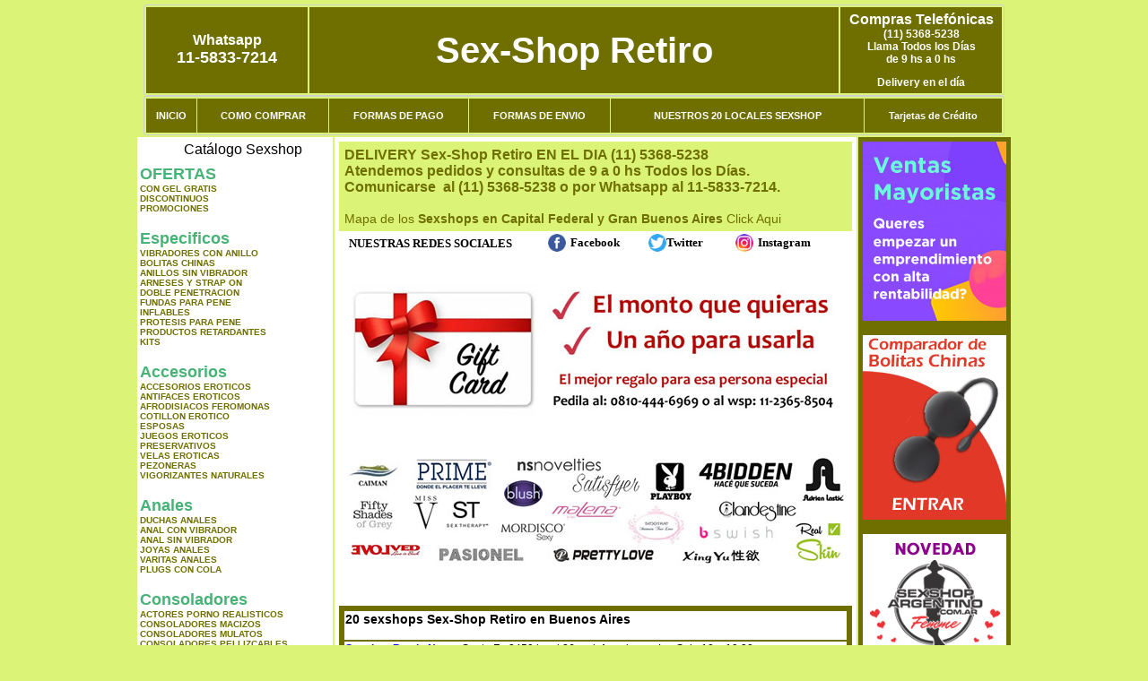

--- FILE ---
content_type: text/html; charset=UTF-8
request_url: https://sexshop-retiro.com.ar/index.php?page=prods&categ=Especificos&subcateg=DOBLE%20PENETRACION&categid=149
body_size: 99458
content:
<html xmlns="http://www.w3.org/1999/xhtml" xml:lang="es" >
<head>
<meta http-equiv="Expires" content="2025-06-25 15:48:56 GMT">
<meta charset="utf-8">
<Title>Sex-Shop Retiro - Especificos Doble penetracion </title>
<META NAME="description" CONTENT="showroom con 3500 productos. delivery 24 hs al interior. Lubricantes y protesis, vigorizantes naturales Sex-Shop Retiro. Sexshop Sex-Shop Retiro. ">
<META NAME="keywords" CONTENT="Sex-Shop Retiro, CAPITAL FEDERAL, RETIRO, SEXSHOP, BUENOS AIRES, DELIVERY, CONSOLADORES, VIBRADORES, LENCERIA EROTICA., Lencer&iacute;a Er&oacute;tica">
<meta http-equiv="Content-Language" content="es-AR" />
<meta name="author" content="http://www.sexshop-retiro.com.ar">
<meta name="copyright" content="Sex-Shop Retiro">
<meta name="revisit-after" content="10 days">
<meta name="distribution" content="global">
<meta name="rating" content="general">
<meta content="INDEX, FOLLOW" name="ROBOTS">
<link href="_Sex-Shop_Retiro.css" rel="stylesheet" type="text/css">
<link href="js/jquery.fancybox.css" rel="stylesheet" type="text/css">
<script src="http://code.jquery.com/jquery-1.11.0.min.js"></script>
<script type="text/javascript" src="js/jquery.fancybox.js"></script>
<script language="JavaScript" type="text/JavaScript">
<!--
function MM_findObj(n, d) { //v4.01
  var p,i,x;  if(!d) d=document; if((p=n.indexOf("?"))>0&&parent.frames.length) {
    d=parent.frames[n.substring(p+1)].document; n=n.substring(0,p);}
  if(!(x=d[n])&&d.all) x=d.all[n]; for (i=0;!x&&i<d.forms.length;i++) x=d.forms[i][n];
  for(i=0;!x&&d.layers&&i<d.layers.length;i++) x=MM_findObj(n,d.layers[i].document);
  if(!x && d.getElementById) x=d.getElementById(n); return x;
}
function MM_showHideLayers() { //v6.0
  var i,p,v,obj,args=MM_showHideLayers.arguments;
  for (i=0; i<(args.length-2); i+=3) if ((obj=MM_findObj(args[i]))!=null) { v=args[i+2];
    if (obj.style) { obj=obj.style; v=(v=='show')?'visible':(v=='hide')?'hidden':v; }
    obj.visibility=v; }
}
//-->
</script>
<script language="JavaScript" type="text/JavaScript">
<!--
function MM_reloadPage(init) {  //reloads the window if Nav4 resized
  if (init==true) with (navigator) {if ((appName=="Netscape")&&(parseInt(appVersion)==4)) {
    document.MM_pgW=innerWidth; document.MM_pgH=innerHeight; onresize=MM_reloadPage; }}
  else if (innerWidth!=document.MM_pgW || innerHeight!=document.MM_pgH) location.reload();
}
MM_reloadPage(true);

function MM_preloadImages() { //v3.0
  var d=document; if(d.images){ if(!d.MM_p) d.MM_p=new Array();
    var i,j=d.MM_p.length,a=MM_preloadImages.arguments; for(i=0; i<a.length; i++)
    if (a[i].indexOf("#")!=0){ d.MM_p[j]=new Image; d.MM_p[j++].src=a[i];}}
}
//-->
</script>


</head>
<body>
<div style="width: 100%; background-color: #800000; height: 100px; color: #ffffff; text-align: center; font-size: 20px; padding-top: 15px; display: none;" id="DivMensajePopUp">
	<div style="position: absolute; right: 20px;"><a href="#" onclick="$('#DivMensajePopUp').fadeOut(1000);" style="color: #ffffff;">X</a></div>
</div>
<table width="960"  border="0" align="center" cellpadding="5" cellspacing="2" class="redondeado"><tr>
 <td width="170" align="center" bgcolor="#6F6F00" class="Sex-Shop_Retiro_estilo_04"><span class="Sex-Shop_Retiro_estilo_02">Whatsapp</span><br><font size="4">11-5833-7214</font></td>
 <td align="center" bgcolor="#6F6F00" class="Sex-Shop_Retiro_estilo_05"><a href="http://www.sexshop-retiro.com.ar" class="Sex-Shop_Retiro_estilo_05" title="Sex-Shop Retiro">Sex-Shop Retiro</a></td>
 <td width="170" align="center" bgcolor="#6F6F00" class="Sex-Shop_Retiro_estilo_04"><b><span class="Sex-Shop_Retiro_estilo_02">Compras Telef&oacute;nicas<br>
	</span></b>(11) 5368-5238<br>
	Llama Todos los Días<br>
	de 9 hs a 0 hs<p>Delivery en el día</td></tr>
</table>
<table width="960"  border="0" align="center" cellpadding="0" cellspacing="1" class="redondeado"><tr>
 <td valign="top">
  <table width="100%"  border="0" cellpadding="2" cellspacing="1" height=40><tr>
   <td align="center" bgcolor="#6F6F00" class="Sex-Shop_Retiro_estilo_06"><a href="index.php" class="Sex-Shop_Retiro_estilo_01">INICIO</a></td>
   <td align="center" bgcolor="#6F6F00" class="Sex-Shop_Retiro_estilo_06"><a href="index.php?page=comprar" class="Sex-Shop_Retiro_estilo_01">COMO COMPRAR</a></td>
   <td align="center" bgcolor="#6F6F00" class="Sex-Shop_Retiro_estilo_06"><a href="index.php?page=pago" class="Sex-Shop_Retiro_estilo_01">FORMAS DE PAGO</a></td>
   <td align="center" bgcolor="#6F6F00" class="Sex-Shop_Retiro_estilo_06"><a href="index.php?page=envio" class="Sex-Shop_Retiro_estilo_01">FORMAS DE ENVIO</a></td>
   <td align="center" bgcolor="#6F6F00" class="Sex-Shop_Retiro_estilo_06"><a href="index.php?page=sexshops" class="Sex-Shop_Retiro_estilo_01">NUESTROS 20 LOCALES SEXSHOP</a></td>
   <td align="center" bgcolor="#6F6F00" class="Sex-Shop_Retiro_estilo_06"><a href="Sex-Shop_Retiro_tarjetas_de_credito.php" class="Sex-Shop_Retiro_estilo_01">Tarjetas de Cr&eacute;dito</a></td></tr>
  </table>
 </td></tr>
</table><table width="960"  border="0" align="center" cellpadding="0" cellspacing="2"><tr>
 <td width="200" align="center" valign="top" bgcolor="#FFFFFF">
  <table width="160" border="0" align="center" cellpadding="5" cellspacing="0"><tr>
  </tr><tr>
 <td colspan="2" align="center"><p align="right">Cat&aacute;logo Sexshop</p></td></tr>
</table>
<script type="text/javascript" src="ClickShowHideMenu.js"></script>
<link href="_Sex-Shop_Retiro.css" rel="stylesheet" type="text/css">
<table width="160" align="center"><tr>
 <td>
  <table width="180" cellspacing="0" cellpadding="0" id="click-menu2" class="click-menu">
<font color=#48B376 size=4 face=Arial><b>OFERTAS</b></font><br><a href="index.php?page=prods&categ=OFERTAS&subcateg=CON GEL GRATIS&categid=284" class=LinkBarra><b>CON GEL GRATIS</b></a><br>
<a href="index.php?page=prods&categ=OFERTAS&subcateg=DISCONTINUOS&categid=260" class=LinkBarra><b>DISCONTINUOS</b></a><br>
<a href="index.php?page=prods&categ=OFERTAS&subcateg=PROMOCIONES&categid=261" class=LinkBarra><b>PROMOCIONES</b></a><br>
<br><font color=#48B376 size=4 face=Arial><b>Especificos</b></font><br><a href="index.php?page=prods&categ=Especificos&subcateg=VIBRADORES CON ANILLO&categid=106" class=LinkBarra><b>VIBRADORES CON ANILLO</b></a><br>
<a href="index.php?page=prods&categ=Especificos&subcateg=BOLITAS CHINAS&categid=108" class=LinkBarra><b>BOLITAS CHINAS</b></a><br>
<a href="index.php?page=prods&categ=Especificos&subcateg=ANILLOS SIN VIBRADOR&categid=105" class=LinkBarra><b>ANILLOS SIN VIBRADOR</b></a><br>
<a href="index.php?page=prods&categ=Especificos&subcateg=ARNESES Y STRAP ON&categid=107" class=LinkBarra><b>ARNESES Y STRAP ON</b></a><br>
<a href="index.php?page=prods&categ=Especificos&subcateg=DOBLE PENETRACION&categid=149" class=LinkBarra><b>DOBLE PENETRACION</b></a><br>
<a href="index.php?page=prods&categ=Especificos&subcateg=FUNDAS PARA PENE&categid=122" class=LinkBarra><b>FUNDAS PARA PENE</b></a><br>
<a href="index.php?page=prods&categ=Especificos&subcateg=INFLABLES&categid=235" class=LinkBarra><b>INFLABLES</b></a><br>
<a href="index.php?page=prods&categ=Especificos&subcateg=PROTESIS PARA PENE&categid=150" class=LinkBarra><b>PROTESIS PARA PENE</b></a><br>
<a href="index.php?page=prods&categ=Especificos&subcateg=PRODUCTOS RETARDANTES&categid=264" class=LinkBarra><b>PRODUCTOS RETARDANTES</b></a><br>
<a href="index.php?page=prods&categ=Especificos&subcateg=KITS&categid=227" class=LinkBarra><b>KITS</b></a><br>
<br><font color=#48B376 size=4 face=Arial><b>Accesorios</b></font><br><a href="index.php?page=prods&categ=Accesorios&subcateg=ACCESORIOS EROTICOS&categid=103" class=LinkBarra><b>ACCESORIOS EROTICOS</b></a><br>
<a href="index.php?page=prods&categ=Accesorios&subcateg=ANTIFACES EROTICOS&categid=278" class=LinkBarra><b>ANTIFACES EROTICOS</b></a><br>
<a href="index.php?page=prods&categ=Accesorios&subcateg=AFRODISIACOS FEROMONAS&categid=104" class=LinkBarra><b>AFRODISIACOS FEROMONAS</b></a><br>
<a href="index.php?page=prods&categ=Accesorios&subcateg=COTILLON EROTICO&categid=121" class=LinkBarra><b>COTILLON EROTICO</b></a><br>
<a href="index.php?page=prods&categ=Accesorios&subcateg=ESPOSAS&categid=236" class=LinkBarra><b>ESPOSAS</b></a><br>
<a href="index.php?page=prods&categ=Accesorios&subcateg=JUEGOS EROTICOS&categid=117" class=LinkBarra><b>JUEGOS EROTICOS</b></a><br>
<a href="index.php?page=prods&categ=Accesorios&subcateg=PRESERVATIVOS&categid=119" class=LinkBarra><b>PRESERVATIVOS</b></a><br>
<a href="index.php?page=prods&categ=Accesorios&subcateg=VELAS EROTICAS&categid=120" class=LinkBarra><b>VELAS EROTICAS</b></a><br>
<a href="index.php?page=prods&categ=Accesorios&subcateg=PEZONERAS&categid=286" class=LinkBarra><b>PEZONERAS</b></a><br>
<a href="index.php?page=prods&categ=Accesorios&subcateg=VIGORIZANTES NATURALES&categid=102" class=LinkBarra><b>VIGORIZANTES NATURALES</b></a><br>
<br><font color=#48B376 size=4 face=Arial><b>Anales</b></font><br><a href="index.php?page=prods&categ=Anales&subcateg=DUCHAS ANALES&categid=272" class=LinkBarra><b>DUCHAS ANALES</b></a><br>
<a href="index.php?page=prods&categ=Anales&subcateg=ANAL CON VIBRADOR&categid=230" class=LinkBarra><b>ANAL CON VIBRADOR</b></a><br>
<a href="index.php?page=prods&categ=Anales&subcateg=ANAL SIN VIBRADOR&categid=231" class=LinkBarra><b>ANAL SIN VIBRADOR</b></a><br>
<a href="index.php?page=prods&categ=Anales&subcateg=JOYAS ANALES&categid=237" class=LinkBarra><b>JOYAS ANALES</b></a><br>
<a href="index.php?page=prods&categ=Anales&subcateg=VARITAS ANALES&categid=232" class=LinkBarra><b>VARITAS ANALES</b></a><br>
<a href="index.php?page=prods&categ=Anales&subcateg=PLUGS CON COLA&categid=281" class=LinkBarra><b>PLUGS CON COLA</b></a><br>
<br><font color=#48B376 size=4 face=Arial><b>Consoladores</b></font><br><a href="index.php?page=prods&categ=Consoladores&subcateg=ACTORES PORNO REALISTICOS&categid=137" class=LinkBarra><b>ACTORES PORNO REALISTICOS</b></a><br>
<a href="index.php?page=prods&categ=Consoladores&subcateg=CONSOLADORES MACIZOS&categid=139" class=LinkBarra><b>CONSOLADORES MACIZOS</b></a><br>
<a href="index.php?page=prods&categ=Consoladores&subcateg=CONSOLADORES MULATOS&categid=141" class=LinkBarra><b>CONSOLADORES MULATOS</b></a><br>
<a href="index.php?page=prods&categ=Consoladores&subcateg=CONSOLADORES PELLIZCABLES&categid=142" class=LinkBarra><b>CONSOLADORES PELLIZCABLES</b></a><br>
<a href="index.php?page=prods&categ=Consoladores&subcateg=CONSOLADORES REALISTICOS&categid=145" class=LinkBarra><b>CONSOLADORES REALISTICOS</b></a><br>
<a href="index.php?page=prods&categ=Consoladores&subcateg=CONSOLADORES SOPAPA JELLY&categid=143" class=LinkBarra><b>CONSOLADORES SOPAPA JELLY</b></a><br>
<a href="index.php?page=prods&categ=Consoladores&subcateg=CONSOLADORES SOPAPA PIEL&categid=144" class=LinkBarra><b>CONSOLADORES SOPAPA PIEL</b></a><br>
<a href="index.php?page=prods&categ=Consoladores&subcateg=MONSTER&categid=289" class=LinkBarra><b>MONSTER</b></a><br>
<br><font color=#48B376 size=4 face=Arial><b>Vibradores</b></font><br><a href="index.php?page=prods&categ=Vibradores&subcateg=VIBRADORES INALÁMBRICOS BLUETOOTH&categid=276" class=LinkBarra><b>VIBRADORES INALÁMBRICOS BLUETOOTH</b></a><br>
<a href="index.php?page=prods&categ=Vibradores&subcateg=VIBRADORES PARA PAREJAS&categid=269" class=LinkBarra><b>VIBRADORES PARA PAREJAS</b></a><br>
<a href="index.php?page=prods&categ=Vibradores&subcateg=ANILLOS CON VIBRADOR&categid=151" class=LinkBarra><b>ANILLOS CON VIBRADOR</b></a><br>
<a href="index.php?page=prods&categ=Vibradores&subcateg=VIBRADORES CON ESTIMULACION&categid=222" class=LinkBarra><b>VIBRADORES CON ESTIMULACION</b></a><br>
<a href="index.php?page=prods&categ=Vibradores&subcateg=VIBRADORES CYBER SKIN&categid=152" class=LinkBarra><b>VIBRADORES CYBER SKIN</b></a><br>
<a href="index.php?page=prods&categ=Vibradores&subcateg=VIBRADORES FUNNY&categid=154" class=LinkBarra><b>VIBRADORES FUNNY</b></a><br>
<a href="index.php?page=prods&categ=Vibradores&subcateg=VIBRADORES JELLY&categid=155" class=LinkBarra><b>VIBRADORES JELLY</b></a><br>
<a href="index.php?page=prods&categ=Vibradores&subcateg=VIBRADORES PIEL&categid=159" class=LinkBarra><b>VIBRADORES PIEL</b></a><br>
<a href="index.php?page=prods&categ=Vibradores&subcateg=VIBRADORES INALAMBRICOS&categid=224" class=LinkBarra><b>VIBRADORES INALAMBRICOS</b></a><br>
<a href="index.php?page=prods&categ=Vibradores&subcateg=VIBRADORES PREMIUM&categid=156" class=LinkBarra><b>VIBRADORES PREMIUM</b></a><br>
<a href="index.php?page=prods&categ=Vibradores&subcateg=VIBRADORES RIGIDOS&categid=140" class=LinkBarra><b>VIBRADORES RIGIDOS</b></a><br>
<a href="index.php?page=prods&categ=Vibradores&subcateg=VIBRADORES PROSTATICOS&categid=148" class=LinkBarra><b>VIBRADORES PROSTATICOS</b></a><br>
<a href="index.php?page=prods&categ=Vibradores&subcateg=VIBRADORES MICROFONO&categid=290" class=LinkBarra><b>VIBRADORES MICROFONO</b></a><br>
<a href="index.php?page=prods&categ=Vibradores&subcateg=VIBRADORES REALISTICOS&categid=157" class=LinkBarra><b>VIBRADORES REALISTICOS</b></a><br>
<a href="index.php?page=prods&categ=Vibradores&subcateg=VIBRADORES ROTATIVOS&categid=158" class=LinkBarra><b>VIBRADORES ROTATIVOS</b></a><br>
<a href="index.php?page=prods&categ=Vibradores&subcateg=VIBRADORES CON SOPAPA&categid=266" class=LinkBarra><b>VIBRADORES CON SOPAPA</b></a><br>
<a href="index.php?page=prods&categ=Vibradores&subcateg=VIBRADORES USB RECARGABLES&categid=124" class=LinkBarra><b>VIBRADORES USB RECARGABLES</b></a><br>
<br><font color=#48B376 size=4 face=Arial><b>Estimuladores</b></font><br><a href="index.php?page=prods&categ=Estimuladores&subcateg=ESTIMULADORES CON APP&categid=282" class=LinkBarra><b>ESTIMULADORES CON APP</b></a><br>
<a href="index.php?page=prods&categ=Estimuladores&subcateg=BALAS VIBRADORAS&categid=223" class=LinkBarra><b>BALAS VIBRADORAS</b></a><br>
<a href="index.php?page=prods&categ=Estimuladores&subcateg=SUCCIONADORES&categid=255" class=LinkBarra><b>SUCCIONADORES</b></a><br>
<a href="index.php?page=prods&categ=Estimuladores&subcateg=ESTIMULADORES DE CLITORIS&categid=229" class=LinkBarra><b>ESTIMULADORES DE CLITORIS</b></a><br>
<a href="index.php?page=prods&categ=Estimuladores&subcateg=ESTIMULADORES ESPECIALES&categid=226" class=LinkBarra><b>ESTIMULADORES ESPECIALES</b></a><br>
<a href="index.php?page=prods&categ=Estimuladores&subcateg=ESTIMULADORES DE VIDRIO&categid=147" class=LinkBarra><b>ESTIMULADORES DE VIDRIO</b></a><br>
<a href="index.php?page=prods&categ=Estimuladores&subcateg=ESTIMULADORES FEMENINOS&categid=109" class=LinkBarra><b>ESTIMULADORES FEMENINOS</b></a><br>
<a href="index.php?page=prods&categ=Estimuladores&subcateg=ESTIMULADORES MASCULINOS&categid=110" class=LinkBarra><b>ESTIMULADORES MASCULINOS</b></a><br>
<a href="index.php?page=prods&categ=Estimuladores&subcateg=ESTIMULADORES PROSTATICOS&categid=219" class=LinkBarra><b>ESTIMULADORES PROSTATICOS</b></a><br>
<a href="index.php?page=prods&categ=Estimuladores&subcateg=ESTIMULADORES PUNTO G&categid=220" class=LinkBarra><b>ESTIMULADORES PUNTO G</b></a><br>
<a href="index.php?page=prods&categ=Estimuladores&subcateg=DE METAL&categid=288" class=LinkBarra><b>DE METAL</b></a><br>
<a href="index.php?page=prods&categ=Estimuladores&subcateg=MUÑECAS INFLABLES Y VAGINAS&categid=123" class=LinkBarra><b>MUÑECAS INFLABLES Y VAGINAS</b></a><br>
<br><font color=#48B376 size=4 face=Arial><b>Aceites y lubricantes</b></font><br><a href="index.php?page=prods&categ=Aceites y lubricantes&subcateg=ACEITES Y GELES MASAJES&categid=126" class=LinkBarra><b>ACEITES Y GELES MASAJES</b></a><br>
<a href="index.php?page=prods&categ=Aceites y lubricantes&subcateg=LIMPIADOR DE PRODUCTOS&categid=133" class=LinkBarra><b>LIMPIADOR DE PRODUCTOS</b></a><br>
<a href="index.php?page=prods&categ=Aceites y lubricantes&subcateg=LUBRICANTES ANALES&categid=127" class=LinkBarra><b>LUBRICANTES ANALES</b></a><br>
<a href="index.php?page=prods&categ=Aceites y lubricantes&subcateg=LUBRICANTES AROMATIZADOS&categid=128" class=LinkBarra><b>LUBRICANTES AROMATIZADOS</b></a><br>
<a href="index.php?page=prods&categ=Aceites y lubricantes&subcateg=LUBRICANTES ESTIMULANTES&categid=130" class=LinkBarra><b>LUBRICANTES ESTIMULANTES</b></a><br>
<a href="index.php?page=prods&categ=Aceites y lubricantes&subcateg=LUBRICANTES FRIO - CALOR&categid=129" class=LinkBarra><b>LUBRICANTES FRIO - CALOR</b></a><br>
<a href="index.php?page=prods&categ=Aceites y lubricantes&subcateg=LUBRICANTES NEUTROS&categid=131" class=LinkBarra><b>LUBRICANTES NEUTROS</b></a><br>
<a href="index.php?page=prods&categ=Aceites y lubricantes&subcateg=LUBRICANTES KYL&categid=136" class=LinkBarra><b>LUBRICANTES KYL</b></a><br>
<a href="index.php?page=prods&categ=Aceites y lubricantes&subcateg=FLY NIGHT&categid=254" class=LinkBarra><b>FLY NIGHT</b></a><br>
<a href="index.php?page=prods&categ=Aceites y lubricantes&subcateg=REAL SKYN&categid=271" class=LinkBarra><b>REAL SKYN</b></a><br>
<a href="index.php?page=prods&categ=Aceites y lubricantes&subcateg=LUBRICANTES MISS V&categid=134" class=LinkBarra><b>LUBRICANTES MISS V</b></a><br>
<a href="index.php?page=prods&categ=Aceites y lubricantes&subcateg=LUBRICANTES SABORIZADOS&categid=132" class=LinkBarra><b>LUBRICANTES SABORIZADOS</b></a><br>
<a href="index.php?page=prods&categ=Aceites y lubricantes&subcateg=PERFUMES&categid=283" class=LinkBarra><b>PERFUMES</b></a><br>
<a href="index.php?page=prods&categ=Aceites y lubricantes&subcateg=LUBRICANTES SEXITIVE&categid=228" class=LinkBarra><b>LUBRICANTES SEXITIVE</b></a><br>
<a href="index.php?page=prods&categ=Aceites y lubricantes&subcateg=LUBRICANTES SEXTUAL&categid=273" class=LinkBarra><b>LUBRICANTES SEXTUAL</b></a><br>
<br><font color=#48B376 size=4 face=Arial><b>Lencería femenina</b></font><br><a href="index.php?page=prods&categ=Lencería femenina&subcateg=ACCESORIOS DE LENCERIA&categid=221" class=LinkBarra><b>ACCESORIOS DE LENCERIA</b></a><br>
<a href="index.php?page=prods&categ=Lencería femenina&subcateg=ARNESES Y LIGUEROS&categid=277" class=LinkBarra><b>ARNESES Y LIGUEROS</b></a><br>
<a href="index.php?page=prods&categ=Lencería femenina&subcateg=BABY DOLLS EROTICOS&categid=161" class=LinkBarra><b>BABY DOLLS EROTICOS</b></a><br>
<a href="index.php?page=prods&categ=Lencería femenina&subcateg=BODYS EROTICOS&categid=163" class=LinkBarra><b>BODYS EROTICOS</b></a><br>
<a href="index.php?page=prods&categ=Lencería femenina&subcateg=CATSUITS EROTICOS&categid=164" class=LinkBarra><b>CATSUITS EROTICOS</b></a><br>
<a href="index.php?page=prods&categ=Lencería femenina&subcateg=CONJUNTOS EROTICOS&categid=165" class=LinkBarra><b>CONJUNTOS EROTICOS</b></a><br>
<a href="index.php?page=prods&categ=Lencería femenina&subcateg=CORSETS EROTICOS&categid=166" class=LinkBarra><b>CORSETS EROTICOS</b></a><br>
<a href="index.php?page=prods&categ=Lencería femenina&subcateg=DISFRACES EROTICOS&categid=168" class=LinkBarra><b>DISFRACES EROTICOS</b></a><br>
<a href="index.php?page=prods&categ=Lencería femenina&subcateg=LENCERIA XL&categid=175" class=LinkBarra><b>LENCERIA XL</b></a><br>
<a href="index.php?page=prods&categ=Lencería femenina&subcateg=MEDIAS EROTICAS&categid=169" class=LinkBarra><b>MEDIAS EROTICAS</b></a><br>
<a href="index.php?page=prods&categ=Lencería femenina&subcateg=PORTALIGAS EROTICOS&categid=170" class=LinkBarra><b>PORTALIGAS EROTICOS</b></a><br>
<a href="index.php?page=prods&categ=Lencería femenina&subcateg=REMERAS Y MINIFALDAS EROTICAS&categid=171" class=LinkBarra><b>REMERAS Y MINIFALDAS EROTICAS</b></a><br>
<a href="index.php?page=prods&categ=Lencería femenina&subcateg=ROPA EN VINILO&categid=262" class=LinkBarra><b>ROPA EN VINILO</b></a><br>
<a href="index.php?page=prods&categ=Lencería femenina&subcateg=ROPA EN TELA DE RED&categid=263" class=LinkBarra><b>ROPA EN TELA DE RED</b></a><br>
<a href="index.php?page=prods&categ=Lencería femenina&subcateg=TANGAS EROTICAS&categid=172" class=LinkBarra><b>TANGAS EROTICAS</b></a><br>
<a href="index.php?page=prods&categ=Lencería femenina&subcateg=TANGAS PREMIUM&categid=173" class=LinkBarra><b>TANGAS PREMIUM</b></a><br>
<a href="index.php?page=prods&categ=Lencería femenina&subcateg=TANGAS FUNNY&categid=274" class=LinkBarra><b>TANGAS FUNNY</b></a><br>
<a href="index.php?page=prods&categ=Lencería femenina&subcateg=VESTIDOS EROTICOS&categid=174" class=LinkBarra><b>VESTIDOS EROTICOS</b></a><br>
<br><font color=#48B376 size=4 face=Arial><b>Lencería masculina</b></font><br><a href="index.php?page=prods&categ=Lencería masculina&subcateg=BODYS Y REMERAS&categid=270" class=LinkBarra><b>BODYS Y REMERAS</b></a><br>
<a href="index.php?page=prods&categ=Lencería masculina&subcateg=BOXERS EROTICOS HOMBRE&categid=177" class=LinkBarra><b>BOXERS EROTICOS HOMBRE</b></a><br>
<a href="index.php?page=prods&categ=Lencería masculina&subcateg=DISFRACES MASCULINOS&categid=179" class=LinkBarra><b>DISFRACES MASCULINOS</b></a><br>
<a href="index.php?page=prods&categ=Lencería masculina&subcateg=LENCERIA MASCULINA&categid=176" class=LinkBarra><b>LENCERIA MASCULINA</b></a><br>
<a href="index.php?page=prods&categ=Lencería masculina&subcateg=SUSPENSORES HOMBRE&categid=178" class=LinkBarra><b>SUSPENSORES HOMBRE</b></a><br>
<br><font color=#48B376 size=4 face=Arial><b>Cueros eróticos</b></font><br><a href="index.php?page=prods&categ=Cueros eróticos&subcateg=ACCESORIOS DE CUERO&categid=180" class=LinkBarra><b>ACCESORIOS DE CUERO</b></a><br>
<a href="index.php?page=prods&categ=Cueros eróticos&subcateg=CONJUNTOS DE CUERO&categid=181" class=LinkBarra><b>CONJUNTOS DE CUERO</b></a><br>
<a href="index.php?page=prods&categ=Cueros eróticos&subcateg=ESPOSAS DE CUERO&categid=182" class=LinkBarra><b>ESPOSAS DE CUERO</b></a><br>
<a href="index.php?page=prods&categ=Cueros eróticos&subcateg=INMOVILIZADORES SADO&categid=183" class=LinkBarra><b>INMOVILIZADORES SADO</b></a><br>
<a href="index.php?page=prods&categ=Cueros eróticos&subcateg=LATIGOS SADO&categid=184" class=LinkBarra><b>LATIGOS SADO</b></a><br>
<a href="index.php?page=prods&categ=Cueros eróticos&subcateg=LINEA BLANCA&categid=186" class=LinkBarra><b>LINEA BLANCA</b></a><br>
<a href="index.php?page=prods&categ=Cueros eróticos&subcateg=LINEA PELUCHE&categid=188" class=LinkBarra><b>LINEA PELUCHE</b></a><br>
<a href="index.php?page=prods&categ=Cueros eróticos&subcateg=MASCARAS DE CUERO&categid=185" class=LinkBarra><b>MASCARAS DE CUERO</b></a><br>
<br><font color=#48B376 size=4 face=Arial><b>Marcas Importadas</b></font><br><a href="index.php?page=prods&categ=Marcas Importadas&subcateg=ADRIEN LASTIC&categid=240" class=LinkBarra><b>ADRIEN LASTIC</b></a><br>
<a href="index.php?page=prods&categ=Marcas Importadas&subcateg=ALIVE&categid=241" class=LinkBarra><b>ALIVE</b></a><br>
<a href="index.php?page=prods&categ=Marcas Importadas&subcateg=BLUSH&categid=242" class=LinkBarra><b>BLUSH</b></a><br>
<a href="index.php?page=prods&categ=Marcas Importadas&subcateg=BSWISH&categid=243" class=LinkBarra><b>BSWISH</b></a><br>
<a href="index.php?page=prods&categ=Marcas Importadas&subcateg=CALIFORNIA EXOTIC&categid=244" class=LinkBarra><b>CALIFORNIA EXOTIC</b></a><br>
<a href="index.php?page=prods&categ=Marcas Importadas&subcateg=NS NOVELTIES&categid=249" class=LinkBarra><b>NS NOVELTIES</b></a><br>
<a href="index.php?page=prods&categ=Marcas Importadas&subcateg=PIPEDREAM&categid=250" class=LinkBarra><b>PIPEDREAM</b></a><br>
<a href="index.php?page=prods&categ=Marcas Importadas&subcateg=PRETTY LOVE&categid=251" class=LinkBarra><b>PRETTY LOVE</b></a><br>
<a href="index.php?page=prods&categ=Marcas Importadas&subcateg=SATISFYER&categid=252" class=LinkBarra><b>SATISFYER</b></a><br>
<a href="index.php?page=prods&categ=Marcas Importadas&subcateg=SHOTS&categid=279" class=LinkBarra><b>SHOTS</b></a><br>
<a href="index.php?page=prods&categ=Marcas Importadas&subcateg=SEXY & FUNNY&categid=280" class=LinkBarra><b>SEXY & FUNNY</b></a><br>
<a href="index.php?page=prods&categ=Marcas Importadas&subcateg=HARD STEEL&categid=285" class=LinkBarra><b>HARD STEEL</b></a><br>
<br><font color=#48B376 size=4 face=Arial><b>Películas eróticas</b></font><br><a href="index.php?page=prods&categ=Películas eróticas&subcateg=DVD ANAL&categid=189" class=LinkBarra><b>DVD ANAL</b></a><br>
<a href="index.php?page=prods&categ=Películas eróticas&subcateg=DVD ARGENTINAS&categid=202" class=LinkBarra><b>DVD ARGENTINAS</b></a><br>
<a href="index.php?page=prods&categ=Películas eróticas&subcateg=DVD BRASILERAS&categid=203" class=LinkBarra><b>DVD BRASILERAS</b></a><br>
<a href="index.php?page=prods&categ=Películas eróticas&subcateg=DVD EXOTICAS&categid=192" class=LinkBarra><b>DVD EXOTICAS</b></a><br>
<a href="index.php?page=prods&categ=Películas eróticas&subcateg=DVD FETICHE SADO&categid=195" class=LinkBarra><b>DVD FETICHE SADO</b></a><br>
<a href="index.php?page=prods&categ=Películas eróticas&subcateg=DVD GANG BANG&categid=196" class=LinkBarra><b>DVD GANG BANG</b></a><br>
<a href="index.php?page=prods&categ=Películas eróticas&subcateg=DVD GAY&categid=197" class=LinkBarra><b>DVD GAY</b></a><br>
<a href="index.php?page=prods&categ=Películas eróticas&subcateg=DVD HETEROSEXUALES&categid=198" class=LinkBarra><b>DVD HETEROSEXUALES</b></a><br>
<a href="index.php?page=prods&categ=Películas eróticas&subcateg=DVD INTERRACIALES&categid=213" class=LinkBarra><b>DVD INTERRACIALES</b></a><br>
<a href="index.php?page=prods&categ=Películas eróticas&subcateg=DVD LESBIANAS&categid=199" class=LinkBarra><b>DVD LESBIANAS</b></a><br>
<a href="index.php?page=prods&categ=Películas eróticas&subcateg=DVD ROCCO SIFREDI&categid=218" class=LinkBarra><b>DVD ROCCO SIFREDI</b></a><br>
<a href="index.php?page=prods&categ=Películas eróticas&subcateg=DVD CLASICAS&categid=214" class=LinkBarra><b>DVD CLASICAS</b></a><br>
<a href="index.php?page=prods&categ=Películas eróticas&subcateg=DVD SUECAS&categid=206" class=LinkBarra><b>DVD SUECAS</b></a><br>
<a href="index.php?page=prods&categ=Películas eróticas&subcateg=DVD TRAVESTIS&categid=201" class=LinkBarra><b>DVD TRAVESTIS</b></a><br>
  </table>
 </td></tr>
</table>
<script type="text/javascript">
var clickMenu2 = new ClickShowHideMenu("click-menu2");
clickMenu2.init();
</script>  <table width="160" border="0" cellpadding="5" cellspacing="0"><tr>
 <td align="center" bgcolor="#6F6F00"><a href="http://www.sexshop-retiro.com.ar/index.php?page=prods&amp;categ=Lenceria Erotica Femenina&amp;subcateg=Disfraces eroticos&categid=168"><img src="imagenes/Sex-Shop_Retiro_banner_disfraces_eroticos.gif" alt="Sex-Shop Retiro Disfraces Eroticos" width="160" height="140" border="0" /></a></td></tr><tr>
 <td align="center" bgcolor="#6F6F00"><a href="index.php?page=envio"><img src="imagenes/Sex-Shop_Retiro_correo_01.jpg" alt="sexshop" width="160" height="70" border="0" /></a></td></tr><tr>
 <td align="center" bgcolor="#6F6F00"><a href="delivery_caba_gba.php"><img src="imagenes/Sex-Shop_Retiro_envios_160x140_01.gif" alt="delivery sex shop" width="160" height="100" border="0" /></a></td></tr><tr>
 <td align="center" bgcolor="#6F6F00"><a href="http://www.sexshop-retiro.com.ar/index.php?page=prods&categ=Consoladores y Vibradores&subcateg=Consoladores Pellizcables&categid=142"><img src="imagenes/Sex-Shop_Retiro_banner_consoladores_pellizcables.jpg" alt="Sex-Shop Retiro Consoladores Pellizcables y Realisticos" width="160" height="140" border="0" /></a></td></tr><tr>
 <td align="center" bgcolor="#6F6F00"><a href="Sex-Shop_Retiro_tarjetas_de_credito.php">
	<img src="imagenes/Sex-Shop_Retiro_tarjetas_12.jpg" alt="Sexshop Tarjetas de Credito" width="160" height="100" border="0" /></a></td></tr>
	<tr>
 <td align="center" bgcolor="#6F6F00"><a href="http://www.sexshop-retiro.com.ar/index.php?page=prods&amp;categ=Productos Sexshop&amp;subcateg=Estimuladores ellos&categid=110"><img src="imagenes/Sex-Shop_Retiro_banner_estimuladores_masculinos.gif" alt="Sex-Shop Retiro Vibradores Estimulacion Masculina" width="160" height="140" border="0" /></a></td></tr>
</table>  <div align="center">
	<table width="160" border="0" cellpadding="5" cellspacing="0" bgcolor="#6F6F00"><tr>
 <td align="center"><a href="index.php?page=envio"><img src="imagenes/Sex-Shop_Retiro_correo_01.jpg" alt="Productos de Sexshop por Correo Argentino" width="160" height="70" border="0" /></a></td></tr><tr>
 <td align="center"><a href="index.php?page=pago"><img src="imagenes/Sex-Shop_Retiro_envios_160x140_01.gif" alt="Delivery sex shop" width="160" height="100" border="0" /></a></td></tr>
		<tr>
 <td align="center">
<h2 align="center">SEXSHOP<br /><font size="4">Productos Er&oacute;ticos disfrut&aacute; con tu pareja lo mejor del Sex Shop</font></h2></td></tr>
</table>
</div> </td>
 <td align="center" valign="top" bgcolor="#FFFFFF">
  <table width="100%"  border="0" cellspacing="0" cellpadding="5"><tr>
   <td>
    <table width="100%" border="0" cellpadding="5" cellspacing="1" bordercolor="#6F6F00" bgcolor="#DBF477"><tr>
     <td align="left" bordercolor="#6F6F00">
      <font color="#6F6F00">
      <span style="font-size: 16px; font-weight: bold">DELIVERY Sex-Shop Retiro EN EL DIA (11) 5368-5238</span><span style="font-weight: 700; "><br>
		Atendemos pedidos y consultas de 9 a 0 hs Todos los Días.<br>
		Comunicarse&nbsp; al (11) 5368-5238 o por Whatsapp al 11-5833-7214.<br>
		</span><br>
      </font>
      <a href="imagenes/Sex-Shop_Retiro_sexshop_capital_federal.gif" class="zoomeable Sex-Shop_Retiro_mapa_capital_federal">
		<font color="#6F6F00">Mapa de los <strong>Sexshops en Capital Federal y Gran Buenos Aires</strong> Click Aqui</font></a>
     </td></tr>
    </table>
    <span class="texto">
	<table border="0" width="100%">
		<tr>
			<td width="220"><b><font face="Verdana">&nbsp; <font size="2">
			NUESTRAS REDES SOCIALES</font></font></b></td>
			<td>
 			<table width="100%" border="0" align="center" cellpadding="0" cellspacing="0">
				<tr>
					<td align="center" class="l_cabecera_blanco" width="9%">
						<a href="https://www.facebook.com/SexshopArgentino-427980591365451/" target="_blank">
						<font color="#000000">
						<img src="imagenes/logo-facebook.png" width="20" height="20" border="0"></font></a>
					</td>
					<td align="center" class="l_cabecera_blanco" width="25%">
						<p align="left"><b><font face="Verdana">
						<a href="https://www.facebook.com/SexshopArgentino-427980591365451/" target="_blank" style="text-decoration: none">
						<font color="#000000" size="2">Facebook</font></a><font size="2">
						</font></font></b>
					</td>
					<td align="center" class="l_cabecera_blanco" width="6%">
						<b><font face="Verdana" size="2">
						<a href="https://twitter.com/ss_argentino?lang=es" target="_blank" style="text-decoration: none">
						<font color="#000000">
						<img src="imagenes/logo-twitter.png" width="20" height="20" border="0"></font></a>
						</font></b>
					</td>
					<td align="center" class="l_cabecera_blanco" width="21%">
						<p align="left"><b><font face="Verdana">
						<a href="https://twitter.com/ss_argentino?lang=es" target="_blank" style="text-decoration: none">
						<font color="#000000" size="2">Twitter</font></a></font></b></td> 		
					<td align="center" class="l_cabecera_blanco" width="9%">
						<b><font face="Verdana" size="2">
						<a href="https://www.instagram.com/sexshop.argentino/?hl=es-la" target="_blank" style="text-decoration: none">
						<font color="#000000">
						<img src="imagenes/logo-instagram.png" width="20" height="20" border="0"></font></a>
						</font></b>
					</td>		
					<td align="center" class="l_cabecera_blanco" width="30%">
						<p align="left"><b><font face="Verdana">
						<a href="https://www.instagram.com/sexshop.argentino/?hl=es-la" target="_blank" style="text-decoration: none">
						<font color="#000000" size="2">Instagram</font></a><font size="2">
						</font></font></b>
					</td>
				</tr>
			</table>
 			</td>
		</tr>
	</table>
	<p>
	<img border="0" src="imagenes/Sex-Shop_Retiro_banner_gifcard.jpg"><br>
	<img border="0" src="imagenes/Sex-Shop_Retiro_banner_marcas.jpg"><br>
	</p>
	<p>
<script type="text/JavaScript">
<!--
function MM_preloadImages() { //v3.0
  var d=document; if(d.images){ if(!d.MM_p) d.MM_p=new Array();
    var i,j=d.MM_p.length,a=MM_preloadImages.arguments; for(i=0; i<a.length; i++)
    if (a[i].indexOf("#")!=0){ d.MM_p[j]=new Image; d.MM_p[j++].src=a[i];}}
}
//-->
</script>
<style type="text/css">
.l {font-size: 12px;}
</style>
 

<table width="100%" border="5" bordercolor="#6F6F00" cellspacing="0" cellpadding="1" bgcolor="#FFFFFF"><tr>
 <td align="left" bordercolor="#FFFFFF" class="info-direcciones-sexshop-sex-shop-sexshops-sex-shops"><h3>20 sexshops Sex-Shop Retiro en Buenos Aires</h3></td></tr><tr>
 <td align="center" bordercolor="#FFFFFF" class="info-direcciones-sexshop-sex-shop-sexshops-sex-shops">
  <table width="100%" border="0" cellspacing="0" cellpadding="0">
  <tr><td align="left" class="l"><strong><a href="Sex-Shop_Retiro_sexshop_barrio_norte.php" class="Sex-Shop_Retiro_Links">Sexshop Barrio Norte</a></strong>: Santa Fe 2450 local 26, gal. Americana, L a 	S de 10 a 19:30</td></tr>
  <tr><td align="left"><span class="l"><strong><a href="Sex-Shop_Retiro_sexshop_palermo.php" class="Sex-Shop_Retiro_Links">Sexshop Palermo</a></strong>: Santa Fe 4456 local 16, gal. Palermo, L a S 10 a 19:30</span></td></tr>
  <tr><td align="left"><span class="l"><strong><a href="Sex-Shop_Retiro_sexshop_microcentro.php" class="Sex-Shop_Retiro_Links">Sexshop Microcentro</a></strong>: Florida 138 local 77, gal. Boston, L a V 10 a 18:30</span></td></tr>
  <tr><td align="left"><span class="l"><strong><a href="Sex-Shop_Retiro_sexshop_caballito.php" class="Sex-Shop_Retiro_Links">Sexshop Caballito</a></strong>: Guayaquil 865 local 57, gal. Centenera, L a S de 10 a 19:30</span></td></tr>
  <tr><td align="left"><span class="l"><strong><a href="Sex-Shop_Retiro_sexshop_boedo.php" class="Sex-Shop_Retiro_Links">Sexshop Boedo</a></strong>: Av. La Plata 1386, L a S de 10 a 19:30</span></td></tr>
  <tr><td align="left"><span class="l"><strong><a href="Sex-Shop_Retiro_sexshop_flores.php" class="Sex-Shop_Retiro_Links">Sexshop Flores </a></strong>: Rivadavia 6817 local 6, gal. Flores Center, L a S de 10 a 19:30</span></td></tr>
  <tr><td align="left"><span class="l"><strong><a href="Sex-Shop_Retiro_sexshop_villa_del_parque.php" class="Sex-Shop_Retiro_Links">Sexshop Villa del Parque</a></strong>: Cuenca 2840 local 12, gal. Cuenca, L a S de 10 a 19</span></td></tr>
  <tr><td align="left"><span class="l"><strong><a class="Sex-Shop_Retiro_Links" href="Sex-Shop_Retiro_sexshop_femme.php" style="text-decoration: none">Sexshop Belgrano</a></strong>: Av. Cabildo 2040 local 108 Galeria Los Andes L a S de 10 a 19:30</span></td></tr>
  <tr><td align="left"><span class="l"><strong><a class="Sex-Shop_Retiro_Links" style="text-decoration: none" href="Sex-Shop_Retiro_sexshop_villa_crespo.php">Sexshop Villa Crespo</a></strong>: Av. Cordoba 4615 local a la calle, L a S de 10 a 19:30</span></td></tr>
  <tr><td align="left"><span class="l"><strong><a class="Sex-Shop_Retiro_Links" style="text-decoration: none" href="Sex-Shop_Retiro_sexshop_warnes.php">Sexshop Warnes</a></strong>: Av. Juan B. Justo 3104, local a la calle, L a S de 10 a 19:30</span></td></tr>
  <tr><td align="left"><span class="l"><strong><a class="Sex-Shop_Retiro_Links" style="text-decoration: none" href="Sex-Shop_Retiro_sexshop_colegiales.php">Sexshop Colegiales</a></strong>: Av. Alvarez Thomas 1278, local a la calle, L a S de 10 a 19:30</span></td></tr>
  <tr><td align="left"><span class="l"><strong><a href="Sex-Shop_Retiro_sexshop_lomas_de_zamora.php" class="Sex-Shop_Retiro_Links">Sexshop Lomas de Zamora</a></strong>: Laprida 275 L69, gal. Centerlom, L a S de 10 a 19</span></td></tr>
  <tr><td align="left"><span class="l"><strong><a href="Sex-Shop_Retiro_sexshop_quilmes.php" class="Sex-Shop_Retiro_Links">Sexshop Quilmes</a></strong>: Nicolas Videla 153 local a la calle, L a S de 10 a 19:30</span></td></tr>
  <tr><td align="left"><span class="l"><strong><a href="Sex-Shop_Retiro_sexshop_moron.php" class="Sex-Shop_Retiro_Links">Sexshop Mor&oacute;n</a></strong>: Brown 1093 local a la calle, L a S de 10 a 19:30</span></td></tr>
  <tr><td align="left"><span class="l"><strong><a href="Sex-Shop_Retiro_sexshop_moron2.php" class="Sex-Shop_Retiro_Links">Sexshop Mor&oacute;n Rivadavia</a></strong>: Av. Rivadavia 17902 local a la calle, L a S de 10 a 19:30</span></td></tr>
  <tr><td align="left"><span class="l"><strong><a href="Sex-Shop_Retiro_sexshop_san_martin.php" class="Sex-Shop_Retiro_Links">Sexshop San Mart&iacute;n</a></strong>: 48 Moreno 3512 local a la calle, L a V de 10 a 19 S de 10 a 17</span></td></tr>
  <tr><td align="left"><span class="l"><strong><a href="Sex-Shop_Retiro_sexshop_olivos.php" class="Sex-Shop_Retiro_Links">Sexshop Olivos</a></strong>: Amador 1519 local a la calle, L a S de 10 a 19:30</span></td></tr>
  <tr><td align="left"><span class="l"><strong><a href="Sex-Shop_Retiro_sexshop_lanus.php" class="Sex-Shop_Retiro_Links">Sexshop Lan&uacute;s</a></strong>: Anatole France 2022 local a la calle, L a S de 10 a 19:30</span></td></tr>
  <tr><td align="left"><span class="l"><strong><a href="Sex-Shop_Retiro_sexshop_vicente_lopez.php" class="Sex-Shop_Retiro_Links">Sexshop Vicente Lopez</a></strong>: Av Del Libertador 104 local a la calle, L a S de 10 a 19:30</span></td></tr> 
  <tr><td align="left"><span class="l"><strong><a href="Sex-Shop_Retiro_sexshop_pilar.php" class="Sex-Shop_Retiro_Links">Sexshop Pilar</a></strong>: Chubut 47 Villa Rosa - Pilar - Galeria Site Zen local 9</span></td></tr>  
  </table>
 </td></tr>
</table>
<script>
jQuery(function($) {
 $(document).ready( function() {
  Horario=setInterval(Relojea, 1000);
 });
});
var relojseparadorcolor="#eeeeee";
function Relojea(){
 momentoActual = new Date();
 hora = momentoActual.getHours();
 minuto = momentoActual.getMinutes();
 segundo = momentoActual.getSeconds();
 if ((parseInt(("0" + hora).slice(-2) + ("0" + minuto).slice(-2))>1930)){
  horaImprimible = ("0" + hora).slice(-2) + "<span id=separadorreloj>:</span>" + ("0" + minuto).slice(-2);
  $("#DivReloj").html(horaImprimible);
  if (relojseparadorcolor=="#eeeeee") {
   relojseparadorcolor="#000000";
  } else {
   relojseparadorcolor="#eeeeee";
  }
  $("#separadorreloj").css("color", relojseparadorcolor);
 } else {
  clearInterval(Horario);
 }
}
</script><table width="550" border="0" cellpadding="0" cellspacing="0">
  <tr>
    <td><table cellpadding=0 cellspacing=0 width=547 style="margin-left:3px; margin-top:4px">
  <tr>
    <td width=8 align=right></td>
    <td class=texto3><font color=#6F6F00 size=4></font></td>
	<td align=right></td>
  </tr>
</table>
<table cellpadding=0 cellspacing=0 width=547 style="margin-left:3px; margin-top:4px">
  <tr><td width=5 height=5></td><td></td><td width=5 height=5></td></tr>
  <tr>
    <td></td>
    <td align=center><div style="margin-top:10px;margin-bottom:10px" class=texto3><font color=#B0B0B0>Sexshop</font> /  / <font size=4 color=#6F6F00><b>DOBLE PENETRACION</b></font></div></td>
    <td></td>
  </tr>
  <tr><td width=5 height=5></td><td></td><td width=5 height=5></td></tr>
</table></td>
  </tr>
</table>
<p></p>    </span>
   </td></tr>
  </table>
  <p><br>Showroom con 3500 productos. delivery 24 hs al interior. Lubricantes y protesis, vigorizantes naturales.</p>
  <h3 align="center">Sexshop Sex-Shop Retiro 2026</h3>
  <p align="justify" style='margin:5px;'>
   Sex-Shop Retiro se caracteriza por ser la cadena m&aacute;s importantes de sexshops de Argentina y 20 a&ntilde;os en el rubro lo avalan.<br><br>
   Sex-Shop Retiro cuenta con 20 locales distribuidos en 11 sexshops en Capital Federal y 9 sexshops en Buenos Aires. Tambi&eacute;n realizamos deliverys en el día despachando su pedido de los 20 sexshops por lo tanto eso convierte a Sex-Shop Retiro en el m&aacute;s r&aacute;pido y econ&oacute;mico, siempre teniendo en cuenta nuestra m&aacute;s importante premisa, confidencialidad y garant&iacute;a.<br><br>
   En Sex-Shop Retiro la mercader&iacute;a es de las mejores marcas y las mejores f&aacute;bricas. Nuestro stock es permanente y constantemente ofrecemos las novedades que salen por todo el mundo. Todos los productos de Sex-Shop Retiro tienen garant&iacute;a de calidad y funcionamiento, si el producto elegido no fue de su agrado lo puede cambiar cuantas veces quiera siempre y cuando no haya sido abierto de su envase original.<br><br>
   Sex-Shop Retiro tiene una atenci&oacute;n telef&oacute;nica que lo intentar&aacute; orientar hacia la mejor compra. Tenemos el personal calificado para hablar con Ud. el tiempo que sea necesario y tenemos un m&oacute;vil disponible para realizar el env&iacute;o apenas usted concrete su compra en Sex-Shop Retiro.<br><br>
   En nuestras sucursales de Sex-Shop Retiro de Microcentro, Barrio Norte, Palermo, Villa del Parque, Caballito, Boedo, Flores, Olivos, San Mart&iacute;n, Mor&oacute;n, 
	Femme, Lan&uacute;s, Quilmes y Lomas de Zamora tenemos toda la mercader&iacute;a que esta publicada en este sitio, por lo tanto puede pasar a verla Ud. mismo o puede solicitarlo telefonicamente al (11) 5368-5238 y en el día, desde Sex-Shop Retiro le estamos entregando su compra.
  </p><br><br>
  <table width="100%" border="0" cellspacing="0" cellpadding="5">
  </table>
 </td>
 <td width="160" align="center" valign="top" bgcolor="#FFFFFF"><div align="center">
	<table width="160" border="0" cellpadding="5" cellspacing="0"><tr>
<td align="center" bgcolor="#6F6F00">
<p>
<a href="index.php?page=mayorista">
<img border="0" src="imagenes/Sex-Shop_Retiro_banner_mayorista.jpg" width="160"></a></p>
<p>
<a href="index.php?page=bolitas">
<img border="0" src="imagenes/Sex-Shop_Retiro_banner_bolitas_chinas.jpg" width="160"></a></p>
<p>
<a href="index.php?page=sexshopparamujeres">
<img border="0" src="imagenes/Sex-Shop_Retiro_bannerfemme.jpg" width="160" height="260"></a></p>
<p>
<a href="catalogo-sexshop.htm" target="_blank">
<img border="0" src="imagenes/Sex-Shop_Retiro_banner_catalogo.jpg" width="160" height="200"></a></p>
<p>
<a href="index.php?page=mercadopago"><img src="imagenes/Sex-Shop_Retiro_banner_mercadopago.jpg" alt="Sexshop MercadoPago" width="160" height="332" border="0" /></a></td></tr><tr>
 <td align="center" bgcolor="#6F6F00">
	<img src="imagenes/Sex-Shop_Retiro_whatsapp.jpg" alt="Comprar por Whatsapp" width="160" border="0" height="100"/></td></tr><tr>
 <td align="center" bgcolor="#6F6F00"><a href="index.php?page=estacionamiento"><img src="imagenes/Sex-Shop_Retiro_estacionamiento.jpg" alt="Estacionamiento Gratis de Sex-Shop Retiro" width="160" border="0" height="100"/></a></td></tr><tr>
 </tr><tr>
 <td align="center" bgcolor="#6F6F00"><a href="sex-shop.php">LINKS SEX SHOP</a></td></tr><tr>
 <td align="center" bgcolor="#6F6F00"><font style="font-family:Arial, Helvetica, sans-serif; color:#FFFFFF; font-size:14px; font-weight:bold;">ENTREGAMOS EL<br />
  PEDIDO EN SU<br />
  PROVINCIA / CIUDAD</font><br />
  <font style="font-family:Arial, Helvetica, sans-serif; color:#FFFFFF; font-size:14px;">estamos atendiendo</font>
 </td></tr><tr>
 <td align="center" bgcolor="#6F6F00"><a href="http://www.sexshop-retiro.com.ar/index.php?page=prods&categ=Productos Sexshop&subcateg=Estimuladores ellos&categid=110"><img src="imagenes/Sex-Shop_Retiro_banner_estimuladores_masculinos.gif" alt="Sex-Shop Retiro Vibradores Estimulacion Masculina" width="160" height="140" border="0" /></a></td></tr><tr>
 </tr><tr>
 <td align="center" bgcolor="#6F6F00"><h4><a href="http://www.sexshop-1-caballito.com.ar">Sexshop Caballito</a></h4></td></tr><tr>
 <td align="center" bgcolor="#6F6F00"><a href="http://www.sexshop-retiro.com.ar/index.php?page=prods&categ=Lenceria Erotica Femenina&subcateg=Disfraces eroticos&categid=168"><img src="imagenes/Sex-Shop_Retiro_banner_disfraces_eroticos.gif" alt="Sex-Shop Retiro Disfraces Eroticos" width="160" height="140" border="0" /></a></td></tr><tr>
 <td align="center" bgcolor="#6F6F00"><a href="index.php?page=envio"><img src="imagenes/Sex-Shop_Retiro_correo_01.jpg" alt="sexshop" width="160" height="70" border="0" /></a></td></tr><tr>
 <td align="center" bgcolor="#6F6F00"><a href="delivery_caba_gba.php"><img src="imagenes/Sex-Shop_Retiro_envios_160x140_01.gif" alt="delivery sex shop" width="160" height="100" border="0" /></a><a href="index.php?page=comprar"></a></td></tr><tr>
 <td align="center" bgcolor="#6F6F00">
	<a href="http://www.sexshop-retiro.com.ar/index.php?page=prods&categ=Consoladores y Vibradores&subcateg=Consoladores Pellizcables&categid=142">
	<img src="imagenes/Sex-Shop_Retiro_banner_consoladores_pellizcables.jpg" alt="Sex-Shop Retiro Consoladores Pellizcables" width="160" height="140" border="0" /></a></td></tr>
	<tr>
 <td align="center" bgcolor="#6F6F00"><a href="index.php?page=sexshops">20 sexshops</a></td>
    </tr>
 <tr>
 <td align="center" bgcolor="#6F6F00">
  <table width="160" border="0" cellpadding="0" bgcolor="#6F6F00">
  <tr>
   <td align="center" bgcolor="#FFFFFF">
    <table width="100%" border="0" cellspacing="0" cellpadding="2"><tr>
     <td align="center"><a href="Sex-Shop_Retiro_sexshop_microcentro.php"><font style="font-family:Arial, Helvetica, sans-serif; color:#000000; font-size:14px; font-weight:bold;">Sexshop<br />Microcentro</font></a></td></tr>
    </table>
    <strong><a href="Sex-Shop_Retiro_sexshop_microcentro.php"><img src="imagenes/Sex-Shop_Retiro_sexshop_microcentro/sexshop_microcentro.jpg" alt="SEXSHOP MICROCENTRO" width="130" height="90" vspace="5" border="0" /></a></strong>
   </td>
   </tr>
   <tr>
   <td align="center" bgcolor="#FFFFFF">
    <table width="100%" border="0" cellspacing="0" cellpadding="2"><tr>
     <td align="center"><a href="Sex-Shop_Retiro_sexshop_barrio_norte.php"><font style="font-family:Arial, Helvetica, sans-serif; color:#000000; font-size:14px; font-weight:bold;">Sexshop<br />Barrio Norte<br /></font></a></td></tr>
    </table>
    <strong><a href="Sex-Shop_Retiro_sexshop_barrio_norte.php"><img src="imagenes/Sex-Shop_Retiro_sexshop_barrio_norte/sexshop_barrio_norte.jpg" alt="SEXSHOP BARRIO NORTE" width="130" height="90" vspace="5" border="0" /></a></strong>
   </td>
   </tr>
   <tr>
   <td align="center" bgcolor="#FFFFFF">
    <table width="100%" border="0" cellspacing="0" cellpadding="2"><tr>
     <td align="center"><a href="Sex-Shop_Retiro_sexshop_palermo.php"><font style="font-family:Arial, Helvetica, sans-serif; color:#000000; font-size:14px; font-weight:bold;">Sexshop<br />Palermo</font></a></td></tr>
    </table>
    <strong><a href="Sex-Shop_Retiro_sexshop_palermo.php"><img src="imagenes/Sex-Shop_Retiro_sexshop_palermo/sexshop_palermo.jpg" alt="SEXSHOP PALERMO" width="130" height="90" vspace="5" border="0" /></a></strong>
   </td>
   </tr>
   <tr>
   <td align="center" bgcolor="#FFFFFF">
    <table width="100%" border="0" cellspacing="0" cellpadding="2"><tr>
     <td align="center"><a href="Sex-Shop_Retiro_sexshop_caballito.php"><font style="font-family:Arial, Helvetica, sans-serif; color:#000000; font-size:14px; font-weight:bold;">Sexshop<br />Caballito</font></a></td></tr>
    </table>
    <strong><a href="Sex-Shop_Retiro_sexshop_caballito.php"><img src="imagenes/Sex-Shop_Retiro_sexshop_caballito/sexshop_caballito.jpg" alt="SEXSHOP CABALLITO" width="130" height="90" vspace="5" border="0" /></a></strong>
   </td>
   </tr>
   
   <tr>
   <td align="center" bgcolor="#FFFFFF">
    <table width="100%" border="0" cellspacing="0" cellpadding="2"><tr>
     <td align="center"><a href="Sex-Shop_Retiro_sexshop_boedo.php"><font style="font-family:Arial, Helvetica, sans-serif; color:#000000; font-size:14px; font-weight:bold;">Sexshop<br />Boedo</font></a></td></tr>
    </table>
    <strong><a href="Sex-Shop_Retiro_sexshop_boedo.php"><img src="imagenes/Sex-Shop_Retiro_sexshop_boedo/sexshop_boedo.jpg" alt="SEXSHOP BOEDO" width="130" height="90" vspace="5" border="0" /></a></strong>
   </td>
   </tr>
   
   <tr>
   <td align="center" bgcolor="#FFFFFF">
    <table width="100%" border="0" cellspacing="0" cellpadding="2"><tr>
     <td align="center"><a href="Sex-Shop_Retiro_sexshop_flores.php"><font style="font-family:Arial, Helvetica, sans-serif; color:#000000; font-size:14px; font-weight:bold;">Sexshop<br />Flores</font></a></td></tr>
    </table>
    <strong><a href="Sex-Shop_Retiro_sexshop_flores.php"><img src="imagenes/Sex-Shop_Retiro_sexshop_flores/sexshop_flores.jpg" alt="SEXSHOP FLORES" width="130" height="90" vspace="5" border="0" /></a></strong>
   </td>
   </tr>
   <tr>
   <td align="center" bgcolor="#FFFFFF">
    <table width="100%" border="0" cellspacing="0" cellpadding="2"><tr>
     <td align="center"><a href="Sex-Shop_Retiro_sexshop_villa_del_parque.php"><font style="font-family:Arial, Helvetica, sans-serif; color:#000000; font-size:14px; font-weight:bold;">Sexshop<br />Villa del Parque</font></a></td></tr>
    </table>
    <strong><a href="Sex-Shop_Retiro_sexshop_villa_del_parque.php"><img src="imagenes/Sex-Shop_Retiro_sexshop_villa_del_parque/sexshop_villa_del_parque.jpg" alt="SEXSHOP VILLA DEL PARQUE" width="130" height="90" vspace="5" border="0" /></a></strong>
	</td>
	</tr>
	<tr>
   <td align="center" bgcolor="#FFFFFF">
    <table width="100%" border="0" cellspacing="0" cellpadding="2"><tr>
     <td align="center"><a href="Sex-Shop_Retiro_sexshop_villa_crespo.php"><font style="font-family:Arial, Helvetica, sans-serif; color:#000000; font-size:14px; font-weight:bold;">Sexshop<br />Villa Crespo</font></a></td></tr>
    </table>
    <strong><a href="Sex-Shop_Retiro_sexshop_villa_crespo.php"><img src="imagenes/Sex-Shop_Retiro_sexshop_villa_crespo/sexshop_villa_crespo.jpg" alt="SEXSHOP VILLA CRESPO" width="130" height="90" vspace="5" border="0" /></a></strong></td>
	</tr>
	<tr>
   <td align="center" bgcolor="#FFFFFF">
    <table width="100%" border="0" cellspacing="0" cellpadding="2"><tr>
     <td align="center"><a href="Sex-Shop_Retiro_sexshop_warnes.php"><font style="font-family:Arial, Helvetica, sans-serif; color:#000000; font-size:14px; font-weight:bold;">Sexshop<br />Warnes</font></a></td></tr>
    </table>
    <strong><a href="Sex-Shop_Retiro_sexshop_warnes.php"><img src="imagenes/Sex-Shop_Retiro_sexshop_warnes/sexshop_warnes.jpg" alt="SEXSHOP WARNES" width="130" height="90" vspace="5" border="0" /></a></strong>
	</td>
	</tr>
	<tr>
   <td align="center" bgcolor="#FFFFFF">
    <table width="100%" border="0" cellspacing="0" cellpadding="2"><tr>
     <td align="center"><a href="Sex-Shop_Retiro_sexshop_colegiales.php"><font style="font-family:Arial, Helvetica, sans-serif; color:#000000; font-size:14px; font-weight:bold;">Sexshop<br />Colegiales</font></a></td></tr>
    </table>
    <strong><a href="Sex-Shop_Retiro_sexshop_colegiales.php"><img src="imagenes/Sex-Shop_Retiro_sexshop_colegiales/sexshop_colegiales.jpg" alt="SEXSHOP COLEGIALES" width="130" height="90" vspace="5" border="0" /></a></strong>
	</td>
	</tr>
	<tr>
    <td align="center" bgcolor="#FFFFFF">
    <table width="100%" border="0" cellspacing="0" cellpadding="2"><tr>
     <td align="center"><a href="Sex-Shop_Retiro_sexshop_lomas_de_zamora.php"><font style="font-family:Arial, Helvetica, sans-serif; color:#000000; font-size:14px; font-weight:bold;">Sexshop<br />Lomas de Zamora</font></a></td></tr>
    </table>
    <strong><a href="Sex-Shop_Retiro_sexshop_lomas_de_zamora.php"><img src="imagenes/Sex-Shop_Retiro_sexshop_lomas_de_zamora/sexshop_lomas_de_zamora.jpg" alt="SEXSHOP LOMAS DE ZAMORA" width="130" height="90" vspace="5" border="0" /></a></strong>
   </td>
   </tr>
   <tr>
   <td align="center" bgcolor="#FFFFFF">
    <table width="100%" border="0" cellspacing="0" cellpadding="2"><tr>
     <td align="center"><a href="Sex-Shop_Retiro_sexshop_quilmes.php"><font style="font-family:Arial, Helvetica, sans-serif; color:#000000; font-size:14px; font-weight:bold;">Sexshop<br />Quilmes</font></a></td></tr>
    </table>
    <strong><a href="Sex-Shop_Retiro_sexshop_quilmes.php"><img src="imagenes/Sex-Shop_Retiro_sexshop_quilmes/sexshop_quilmes.jpg" alt="SEXSHOP QUILMES" width="130" height="90" vspace="5" border="0" /></a></strong>
   </td>
   </tr>
   <tr>
   <td align="center" bgcolor="#FFFFFF">
    <table width="100%" border="0" cellspacing="0" cellpadding="2"><tr>
     <td align="center"><a href="Sex-Shop_Retiro_sexshop_moron.php"><font style="font-family:Arial, Helvetica, sans-serif; color:#000000; font-size:14px; font-weight:bold;">Sexshop<br />Mor&oacute;n</font></a></td></tr>
    </table>
    <strong><a href="Sex-Shop_Retiro_sexshop_moron.php"><img src="imagenes/Sex-Shop_Retiro_sexshop_moron/sexshop_moron.jpg" alt="SEXSHOP MORON" width="130" height="90" vspace="5" border="0" /></a></strong>
   </td>
   </tr>
   <tr>
   <td align="center" bgcolor="#FFFFFF">
    <table width="100%" border="0" cellspacing="0" cellpadding="2"><tr>
     <td align="center"><a href="Sex-Shop_Retiro_sexshop_moron2.php"><font style="font-family:Arial, Helvetica, sans-serif; color:#000000; font-size:14px; font-weight:bold;">Sexshop<br />Mor&oacute;n Rivadavia</font></a></td></tr>
    </table>
    <strong><a href="Sex-Shop_Retiro_sexshop_moron2.php"><img src="imagenes/Sex-Shop_Retiro_sexshop_moron_2/sexshop_moron.jpg" alt="SEXSHOP MORON" width="130" height="90" vspace="5" border="0" /></a></strong>
   </td>
   </tr>
   <tr>
   <td align="center" bgcolor="#FFFFFF">
    <table width="100%" border="0" cellspacing="0" cellpadding="2"><tr>
     <td align="center"><a href="Sex-Shop_Retiro_sexshop_san_martin.php"><font style="font-family:Arial, Helvetica, sans-serif; color:#000000; font-size:14px; font-weight:bold;">Sexshop<br />San Mart&iacute;n</font></a></td></tr>
    </table>
    <strong><a href="Sex-Shop_Retiro_sexshop_san_martin.php"><img src="imagenes/Sex-Shop_Retiro_sexshop_san_martin/sexshop_san_martin.jpg" alt="SEXSHOP SAN MARTIN" width="130" height="90" vspace="5" border="0" /></a></strong>
   </td>
   </tr>
   <tr>
   <td align="center" bgcolor="#FFFFFF">
    <table width="100%" border="0" cellspacing="0" cellpadding="2"><tr>
     <td align="center"><a href="Sex-Shop_Retiro_sexshop_femme.php"><font style="font-family:Arial, Helvetica, sans-serif; color:#000000; font-size:14px; font-weight:bold;">Sexshop<br />
		Belgrano</font></a></td></tr>
    </table>
    <strong><a href="Sex-Shop_Retiro_sexshop_femme.php">
	<img src="imagenes/Sex-Shop_Retiro_sexshop_femme/Sex-Shop_Retiro_sexshop_femme.jpg" alt="SEXSHOP BELGRANO" width="130" height="73" vspace="5" border="0" /></a></strong>
   </td>
   </tr>
   <tr>
   <td align="center" bgcolor="#FFFFFF">
    <table width="100%" border="0" cellspacing="0" cellpadding="2"><tr>
     <td align="center"><a href="Sex-Shop_Retiro_sexshop_lanus.php"><font style="font-family:Arial, Helvetica, sans-serif; color:#000000; font-size:14px; font-weight:bold;">Sexshop<br />Lan&uacute;s</font></a></td></tr>
    </table>
    <strong><a href="Sex-Shop_Retiro_sexshop_lanus.php"><img src="imagenes/Sex-Shop_Retiro_sexshop_lanus/sexshop_lanus.jpg" alt="SEXSHOP LANUS" width="130" height="97" vspace="5" border="0" /></a></strong>
   </td>
   </tr>
   <tr>
   <td align="center" bgcolor="#FFFFFF">
    <table width="100%" border="0" cellspacing="0" cellpadding="2"><tr>
     <td align="center"><a href="Sex-Shop_Retiro_sexshop_olivos.php"><font style="font-family:Arial, Helvetica, sans-serif; color:#000000; font-size:14px; font-weight:bold;">Sexshop<br />Olivos</font></a></td></tr>
    </table>
    <strong><a href="Sex-Shop_Retiro_sexshop_olivos.php"><img src="imagenes/Sex-Shop_Retiro_sexshop_olivos/sexshop_olivos.jpg" alt="SEXSHOP OLIVOS" width="130" height="97" vspace="5" border="0" /></a></strong>
   </td>
   </tr>
	<tr>
   <td align="center" bgcolor="#FFFFFF">
    <table width="100%" border="0" cellspacing="0" cellpadding="2"><tr>
    <td align="center"><a href="Sex-Shop_Retiro_sexshop_vicente_lopez.php"><font style="font-family:Arial, Helvetica, sans-serif; color:#000000; font-size:14px; font-weight:bold;">Sexshop<br />Vicente Lopez</font></a></td></tr>
    </table>
    <strong><a href="Sex-Shop_Retiro_sexshop_vicente_lopez.php"><img src="imagenes/Sex-Shop_Retiro_sexshop_vicente_lopez/sexshop_vicente_lopez.jpg" alt="SEXSHOP VICENTE LOPEZ" width="130" height="97" vspace="5" border="0" /></a></strong>
   </td>
   </tr>
<tr>
   <td align="center" bgcolor="#FFFFFF">
    <table width="100%" border="0" cellspacing="0" cellpadding="2"><tr>
    <td align="center"><a href="Sex-Shop_Retiro_sexshop_pilar.php"><font style="font-family:Arial, Helvetica, sans-serif; color:#000000; font-size:14px; font-weight:bold;">Sexshop<br />Pilar</font></a></td></tr>
    </table>
    <strong><a href="Sex-Shop_Retiro_sexshop_pilar.php"><img src="imagenes/Sex-Shop_Retiro_sexshop_pilar/sexshop_pilar.jpg" alt="SEXSHOP PILAR" width="130" height="97" vspace="5" border="0" /></a></strong>
   </td>
   </tr>      
  </table>
 </td>
 </tr>
 <tr>
 <td align="center" bgcolor="#6F6F00" class="Sex-Shop_Retiro_estilo_01">
  <a href="delivery_caba_gba.php">delivery articulos eroticos</a><br />
  <a href="index.php?page=prods&categ=Consoladores%20y%20Vibradores&subcateg=Consoladores%20Realisticos&categid=144">consolador sopapa</a><br />
  <a href="index.php?page=prods&categ=Consoladores%20y%20Vibradores&subcateg=Consoladores%20Macizos&categid=111">consoladores importados</a><br />
  <a href="index.php?page=prods&categ=Consoladores%20y%20Vibradores&subcateg=Vibradores%20Sumergibles&categid=160">consoladores y vibradores</a><br />
  <a href="index.php?page=prods&categ=Cueros%20eroticos&subcateg=Conjuntos%20de%20cuero&categid=181">lenceria erotica de cuero</a><br />
  <a href="index.php?page=prods&categ=Lenceria%20Erotica%20Femenina&subcateg=Disfraces%20eroticos&categid=168">lenceria erotica</a><br />
  <a href="index.php?page=prods&categ=Lenceria%20Erotica%20Femenina&subcateg=Conjuntos%20eroticos&categid=165">lenceria erotica femenina</a><br />
  <a href="index.php?page=prods&categ=Lenceria%20Erotica%20Masculina&subcateg=Lenceria%20masculina%201&categid=176">lenceria erotica masculina</a><br />
  <a href="index.php?page=prods&categ=Peliculas%20Estrellas%20Porno&subcateg=DVD%20Jenna%20Jameson&categid=213">peliculas eroticas</a><br />
  <a href="index.php?page=prods&categ=Peliculas%20Eroticas%20DVD&subcateg=DVD%20Playboy&categid=210">peliculas eroticas dvd</a><br />
  <a href="index.php?page=prods&categ=Productos%20Sexshop&subcateg=Accesorios%20eroticos&categid=103">productos sexshop</a><br />
  <a href="index.php?page=prods&categ=Consoladores%20y%20Vibradores&subcateg=Vibradores%20Funny&categid=154">vibrador importado</a><br />
  <a href="index.php?page=prods&categ=Consoladores%20y%20Vibradores&subcateg=Consoladores%20Silicona%20vibrador&categid=158">vibradores rotativos</a>
 </td></tr>
</table></div></td></tr>
</table>
<table width="960"  border="0" align="center" cellpadding="0" cellspacing="1"><tr>
 <td valign="top">
  <table width="100%"  border="0" cellpadding="2" cellspacing="1" height=40><tr>
   <td align="center" bgcolor="#6F6F00" class="Sex-Shop_Retiro_estilo_06"><a href="index.php" class="Sex-Shop_Retiro_estilo_01">INICIO</a></td>
   <td align="center" bgcolor="#6F6F00" class="Sex-Shop_Retiro_estilo_06"><a href="index.php?page=comprar" class="Sex-Shop_Retiro_estilo_01">COMO COMPRAR</a></td>
   <td align="center" bgcolor="#6F6F00" class="Sex-Shop_Retiro_estilo_06"><a href="index.php?page=pago" class="Sex-Shop_Retiro_estilo_01">FORMAS DE PAGO</a></td>
   <td align="center" bgcolor="#6F6F00" class="Sex-Shop_Retiro_estilo_06"><a href="index.php?page=envio" class="Sex-Shop_Retiro_estilo_01">FORMAS DE ENVIO</a></td>
   <td align="center" bgcolor="#6F6F00" class="Sex-Shop_Retiro_estilo_06"><a href="index.php?page=sexshops" class="Sex-Shop_Retiro_estilo_01">NUESTROS 20 LOCALES SEXSHOP</a></td>
   <td align="center" bgcolor="#6F6F00" class="Sex-Shop_Retiro_estilo_06"><a href="Sex-Shop_Retiro_tarjetas_de_credito.php" class="Sex-Shop_Retiro_estilo_01">Tarjetas de Cr&eacute;dito</a></td></tr>
  </table>
 </td></tr>
</table>
<div class="Sex-Shop_Retiro_div-remis-container">
  <div class="Sex-Shop_Retiro_banner-remis-container" style=" background-color: #6F6F00;">
    <div class="Sex-Shop_Retiro_banner-remis-inner-left">&nbsp;<span class="Sex-Shop_Retiro_banner-remis-text-large">Envios en 1 hora</span><br>
      &nbsp;<span class="Sex-Shop_Retiro_banner-remis-text-medium">desde nuestro local mas proximo</span><br>
      &nbsp;<span class="Sex-Shop_Retiro_banner-remis-text-medium">con el precio mas barato</span><br>
      &nbsp;<span class="Sex-Shop_Retiro_banner-remis-text-small">Con Sex-Shop Retiro tenes el mejor servicio.</span></div>
    <div class="Sex-Shop_Retiro_banner-remis-inner-right"><br><br>
      <span class="Sex-Shop_Retiro_banner-remis-text-medium">(11) 5368-5238</span><br>
      <span class="Sex-Shop_Retiro_banner-remis-text-small">envios en 1 hora</span></div>
  </div>
</div>
<table width="960"  border="0" align="center" cellpadding="10" cellspacing="2"><tr>
 <td width="50%" align="left" bgcolor="#6F6F00"><span class="Sex-Shop_Retiro_estilo_04">sexdelivery2013@hotmail.com</span></span></td>
 <td width="50%" align="right" bgcolor="#6F6F00"><span class="Sex-Shop_Retiro_estilo_04">(11) 5368-5238</span></span></td></tr>
 <tr>
 <td colspan="2" align="left" bgcolor="#6F6F00">
	<table width="100%" border="0" cellspacing="10" cellpadding="0"><tr>
     <td align="center" bgcolor="#DBF477"><h2 align="center">Nuestros productos en las siguientes Provincias: </h2></td></tr>
    </table>
	<table width="100%" border="0" cellspacing="10" cellpadding="0">
	 <tr>
	  <td width="20%" align="left" valign="top"><a href="http://www.sexshop-retiro.com.ar/Buenos_Aires.php" title="Buenos Aires" class="links-sexshop-sex-shop-sexshops-sex-shops">Buenos Aires</a></td>
	  <td width="20%" align="left" valign="top"><a href="http://www.sexshop-retiro.com.ar/La_Rioja.php" title="La Rioja" class="links-sexshop-sex-shop-sexshops-sex-shops">La Rioja</a></td>
	  <td width="20%" align="left" valign="top"><a href="http://www.sexshop-retiro.com.ar/Salta.php" title="Salta" class="links-sexshop-sex-shop-sexshops-sex-shops">Salta</a></td>
	  <td width="20%" align="left" valign="top"><a href="http://www.sexshop-retiro.com.ar/Santa_Fe.php" title="Sanat Fe" class="links-sexshop-sex-shop-sexshops-sex-shops">Santa Fe</a></td>
	  <td width="20%" align="left" valign="top"><a href="http://www.sexshop-retiro.com.ar/La_Pampa.php" title="La Pampa" class="links-sexshop-sex-shop-sexshops-sex-shops">La Pampa</a></td>
	 </tr>
	 <tr>
	  <td width="20%" align="left" valign="top"><a href="http://www.sexshop-retiro.com.ar/Tierra_Del_Fuego.php" title="Tierra del Fuego" class="links-sexshop-sex-shop-sexshops-sex-shops">Tierra del Fuego</a></td>
	  <td width="20%" align="left" valign="top"><a href="http://www.sexshop-retiro.com.ar/Tucuman.php" title="Tucuman" class="links-sexshop-sex-shop-sexshops-sex-shops">Tucuman</a></td>
	  <td width="20%" align="left" valign="top"><a href="http://www.sexshop-retiro.com.ar/Santa_Cruz.php" title="Santa Cruz" class="links-sexshop-sex-shop-sexshops-sex-shops">Santa Cruz</a></td>
	  <td width="20%" align="left" valign="top"><a href="http://www.sexshop-retiro.com.ar/San_Juan.php" title="San Juan" class="links-sexshop-sex-shop-sexshops-sex-shops">San Juan</a></td>
	  <td width="20%" align="left" valign="top"><a href="http://www.sexshop-retiro.com.ar/San_Luis.php" title="San Luis" class="links-sexshop-sex-shop-sexshops-sex-shops">San Luis</a></td>
	 </tr>
	 <tr>
	  <td width="20%" align="left" valign="top"><a href="http://www.sexshop-retiro.com.ar/Jujuy.php" title="Jujuy" class="links-sexshop-sex-shop-sexshops-sex-shops">Jujuy</a></td>
	  <td width="20%" align="left" valign="top"><a href="http://www.sexshop-retiro.com.ar/Formosa.php" title="Formosa" class="links-sexshop-sex-shop-sexshops-sex-shops">Formosa</a></td>
	  <td width="20%" align="left" valign="top"><a href="http://www.sexshop-retiro.com.ar/Entre_Rios.php" title="Entre Rios" class="links-sexshop-sex-shop-sexshops-sex-shops">Entre Rios</a></td>
	  <td width="20%" align="left" valign="top"><a href="http://www.sexshop-retiro.com.ar/Chubut.php" title="Chubut" class="links-sexshop-sex-shop-sexshops-sex-shops">Chubut</a></td>
	  <td width="20%" align="left" valign="top"><a href="http://www.sexshop-retiro.com.ar/Cordoba.php" title="Cordoba" class="links-sexshop-sex-shop-sexshops-sex-shops">Cordoba</a></td>
	 </tr>
	 <tr>
	  <td width="20%" align="left" valign="top"><a href="http://www.sexshop-retiro.com.ar/Mendoza.php" title="Mendoza" class="links-sexshop-sex-shop-sexshops-sex-shops">Mendoza</a></td>
	  <td width="20%" align="left" valign="top"><a href="http://www.sexshop-retiro.com.ar/Misiones.php" title="Misiones" class="links-sexshop-sex-shop-sexshops-sex-shops">Misiones</a></td>
	  <td width="20%" align="left" valign="top"><a href="http://www.sexshop-retiro.com.ar/Corrientes.php" title="Corrientes" class="links-sexshop-sex-shop-sexshops-sex-shops">Corrientes</a></td>
	  <td width="20%" align="left" valign="top"><a href="http://www.sexshop-retiro.com.ar/Chaco.php" title="Chaco" class="links-sexshop-sex-shop-sexshops-sex-shops">Chaco</a></td>
	  <td width="20%" align="left" valign="top"><a href="http://www.sexshop-retiro.com.ar/Catamarca.php" title="Catamarca" class="links-sexshop-sex-shop-sexshops-sex-shops">Catamarca</a></td>
	 </tr>
	 <tr>
	  <td width="20%" align="left" valign="top"><a href="http://www.sexshop-retiro.com.ar/Neuquen.php" title="Neuquen" class="links-sexshop-sex-shop-sexshops-sex-shops">Neuquen</a></td>
	  <td width="20%" align="left" valign="top"><a href="http://www.sexshop-retiro.com.ar/Rio_Negro.php" title="Rio Negro" class="links-sexshop-sex-shop-sexshops-sex-shops">Rio Negro</a></td>
	  <td width="20%" align="left" valign="top"><a href="http://www.sexshop-retiro.com.ar/Santiago_Del_Estero.php" title="Santiago del Estero" class="links-sexshop-sex-shop-sexshops-sex-shops">Santiago del Estero</a></td>
	  <td width="20%" align="left" valign="top">&nbsp;</td>
	  <td width="20%" align="left" valign="top">&nbsp;</td>
	 </tr>	 
 </td>	
 </tr>
 <tr>
 <td colspan="5" align="left" bgcolor="#6F6F00">
  <table width="100%" border="0" align="center" cellpadding="10" cellspacing="0"><tr>
   <td><h2 align="center"><font color="#DBF477">Intercambio de links de Sex-Shop Retiro </font></h2>

<table class="Sex-Shop_Retiro_Intercambio_Tabla">
  <tr>
    <td colspan="5" align="center" bgcolor="#DBF477"><strong><a href="Sex-Shop_Retiro_intercambio_links.html" title="intercambio de links" target="_blank" class="Sex-Shop_Retiro_links_tituloa">Webs Amigas</a></strong></td>
  </tr>
  <tr>
    <td width="20%" align="left" valign="top" class="Sex-Shop_Retiro_Intercambio_Celda"><a href="http://www.sexshopmiramar.com.ar" target="_blank" class="Sex-Shop_Retiro_intercambio_de_links">Sexshop Miramar</a></td>
    <td width="20%" align="left" valign="top" class="Sex-Shop_Retiro_Intercambio_Celda"><a href="http://www.sexshopmisiones.com.ar" target="_blank" class="Sex-Shop_Retiro_intercambio_de_links">Sexshop Misiones</a></td>
    <td width="20%" align="left" valign="top" class="Sex-Shop_Retiro_Intercambio_Celda"><a href="http://www.sexshopmataderos.com.ar" target="_blank" class="Sex-Shop_Retiro_intercambio_de_links">Sexshop Mataderos</a></td>
    <td width="20%" align="left" valign="top" class="Sex-Shop_Retiro_Intercambio_Celda"><a href="http://www.sexshopmartinez.com.ar" target="_blank" class="Sex-Shop_Retiro_intercambio_de_links">Sexshop Martinez</a></td>
    <td width="20%" align="left" valign="top" class="Sex-Shop_Retiro_Intercambio_Celda"><a href="http://www.sexshopmonserrat.com.ar" target="_blank" class="Sex-Shop_Retiro_intercambio_de_links">Sexshop Monserrat</a></td>
  </tr>
  <tr>
    <td width="20%" align="left" valign="top" class="Sex-Shop_Retiro_Intercambio_Celda"><a href="http://www.sexshop-mardelplata.com.ar" target="_blank" class="Sex-Shop_Retiro_intercambio_de_links">Sexshop Mar Del Plata</a></td>
    <td width="20%" align="left" valign="top" class="Sex-Shop_Retiro_Intercambio_Celda"><a href="http://www.sexshop-monserrat.com.ar" target="_blank" class="Sex-Shop_Retiro_intercambio_de_links">Sex-Shop Monserrat</a></td>
    <td width="20%" align="left" valign="top" class="Sex-Shop_Retiro_Intercambio_Celda"><a href="http://www.sexshopmalvinas.com.ar" target="_blank" class="Sex-Shop_Retiro_intercambio_de_links">Sexshop Malvinas</a></td>
    <td width="20%" align="left" valign="top" class="Sex-Shop_Retiro_Intercambio_Celda"><a href="http://www.sexshop-liniers.com.ar" target="_blank" class="Sex-Shop_Retiro_intercambio_de_links">Sex-Shop Liniers</a></td>
    <td width="20%" align="left" valign="top" class="Sex-Shop_Retiro_Intercambio_Celda"><a href="http://www.sexshopmontecastro.com.ar" target="_blank" class="Sex-Shop_Retiro_intercambio_de_links">Sexshop Monte Castro</a></td>
  </tr>
  <tr>
    <td width="20%" align="left" valign="top" class="Sex-Shop_Retiro_Intercambio_Celda"><a href="http://www.sexshoplanus.com.ar" target="_blank" class="Sex-Shop_Retiro_intercambio_de_links">Sexshop Lanus</a></td>
    <td width="20%" align="left" valign="top" class="Sex-Shop_Retiro_Intercambio_Celda"><a href="http://www.sexshopmontegrande.com.ar" target="_blank" class="Sex-Shop_Retiro_intercambio_de_links">Sexshop Monte Grande</a></td>
    <td width="20%" align="left" valign="top" class="Sex-Shop_Retiro_Intercambio_Celda"><a href="http://www.sexshoplarioja.com.ar" target="_blank" class="Sex-Shop_Retiro_intercambio_de_links">Sexshop La Rioja</a></td>
    <td width="20%" align="left" valign="top" class="Sex-Shop_Retiro_Intercambio_Celda"><a href="http://www.sexshop-laplata.com.ar" target="_blank" class="Sex-Shop_Retiro_intercambio_de_links">Sexshop La Plata</a></td>
    <td width="20%" align="left" valign="top" class="Sex-Shop_Retiro_Intercambio_Celda"><a href="http://www.sexshopneuquen.com.ar" target="_blank" class="Sex-Shop_Retiro_intercambio_de_links">Sexshop Neuquen</a></td>
  </tr>
  <tr>
    <td width="20%" align="left" valign="top" class="Sex-Shop_Retiro_Intercambio_Celda"><a href="http://www.sexshoplapampa.com.ar" target="_blank" class="Sex-Shop_Retiro_intercambio_de_links">Sexshop La Pampa</a></td>
    <td width="20%" align="left" valign="top" class="Sex-Shop_Retiro_Intercambio_Celda"><a href="http://www.sexshopnunez.com.ar" target="_blank" class="Sex-Shop_Retiro_intercambio_de_links">Sexshop Nu&ntilde;ez</a></td>
    <td width="20%" align="left" valign="top" class="Sex-Shop_Retiro_Intercambio_Celda"><a href="http://www.sexshoplalucila.com.ar" target="_blank" class="Sex-Shop_Retiro_intercambio_de_links">Sexshop La Lucila</a></td>
    <td width="20%" align="left" valign="top" class="Sex-Shop_Retiro_Intercambio_Celda"><a href="http://www.sexshoplaboca.com.ar" target="_blank" class="Sex-Shop_Retiro_intercambio_de_links">Sexshop La Boca</a></td>
    <td width="20%" align="left" valign="top" class="Sex-Shop_Retiro_Intercambio_Celda"><a href="http://www.sexshop-nunez.com.ar" target="_blank" class="Sex-Shop_Retiro_intercambio_de_links">Sex-Shop Nu&ntilde;ez</a></td>
  </tr>
  <tr>
    <td width="20%" align="left" valign="top" class="Sex-Shop_Retiro_Intercambio_Celda"><a href="http://www.sexshop-jujuy.com.ar" target="_blank" class="Sex-Shop_Retiro_intercambio_de_links">Sexshop Jujuy</a></td>
    <td width="20%" align="left" valign="top" class="Sex-Shop_Retiro_Intercambio_Celda"><a href="http://www.sexshopolivos.com.ar" target="_blank" class="Sex-Shop_Retiro_intercambio_de_links">Sexshop Olivos</a></td>
    <td width="20%" align="left" valign="top" class="Sex-Shop_Retiro_Intercambio_Celda"><a href="http://www.sexshopiguazu.com.ar" target="_blank" class="Sex-Shop_Retiro_intercambio_de_links">Sexshop Iguazu</a></td>
    <td width="20%" align="left" valign="top" class="Sex-Shop_Retiro_Intercambio_Celda"><a href="http://www.sexshophudson.com.ar" target="_blank" class="Sex-Shop_Retiro_intercambio_de_links">Sexshop Hudson</a></td>
    <td width="20%" align="left" valign="top" class="Sex-Shop_Retiro_Intercambio_Celda"><a href="http://www.sexshoponce.com.ar" target="_blank" class="Sex-Shop_Retiro_intercambio_de_links">Sexshop Once</a></td>
  </tr>
  <tr>
    <td width="20%" align="left" valign="top" class="Sex-Shop_Retiro_Intercambio_Celda"><a href="http://www.sexshopguernica.com.ar" target="_blank" class="Sex-Shop_Retiro_intercambio_de_links">Sexshop Guernica</a></td>
    <td width="20%" align="left" valign="top" class="Sex-Shop_Retiro_Intercambio_Celda"><a href="http://www.sexshoppalermo.com.ar" target="_blank" class="Sex-Shop_Retiro_intercambio_de_links">Sexshop Palermo</a></td>
    <td width="20%" align="left" valign="top" class="Sex-Shop_Retiro_Intercambio_Celda"><a href="http://www.sexshopformosa.com.ar" target="_blank" class="Sex-Shop_Retiro_intercambio_de_links">Sexshop Formosa</a></td>
    <td width="20%" align="left" valign="top" class="Sex-Shop_Retiro_Intercambio_Celda"><a href="http://www.sexshop-floresta.com.ar" target="_blank" class="Sex-Shop_Retiro_intercambio_de_links">Sex-Shop Floresta</a></td>
    <td width="20%" align="left" valign="top" class="Sex-Shop_Retiro_Intercambio_Celda"><a href="http://www.sexshop-palermo.com.ar" target="_blank" class="Sex-Shop_Retiro_intercambio_de_links">Sex-Shop Palermo</a></td>
  </tr>
  <tr>
    <td width="20%" align="left" valign="top" class="Sex-Shop_Retiro_Intercambio_Celda"><a href="http://www.sexshopfloresta.com.ar" target="_blank" class="Sex-Shop_Retiro_intercambio_de_links">Sexshop Floresta</a></td>
    <td width="20%" align="left" valign="top" class="Sex-Shop_Retiro_Intercambio_Celda"><a href="http://www.sexshop-flores.com.ar" target="_blank" class="Sex-Shop_Retiro_intercambio_de_links">Sex-Shop Flores</a></td>
    <td width="20%" align="left" valign="top" class="Sex-Shop_Retiro_Intercambio_Celda"><a href="http://www.sexshoppalomar.com.ar" target="_blank" class="Sex-Shop_Retiro_intercambio_de_links">Sexshop Palomar</a></td>
    <td width="20%" align="left" valign="top" class="Sex-Shop_Retiro_Intercambio_Celda"><a href="http://www.sexshopflores.com.ar" target="_blank" class="Sex-Shop_Retiro_intercambio_de_links">Sexshop Flores</a></td>
    <td width="20%" align="left" valign="top" class="Sex-Shop_Retiro_Intercambio_Celda"><a href="http://www.sexshoppilar.com.ar" target="_blank" class="Sex-Shop_Retiro_intercambio_de_links">Sexshop Pilar</a></td>
  </tr>
  <tr>
    <td width="20%" align="left" valign="top" class="Sex-Shop_Retiro_Intercambio_Celda"><a href="http://www.sexshopezeiza.com.ar" target="_blank" class="Sex-Shop_Retiro_intercambio_de_links">Sexshop Ezeiza</a></td>
    <td width="20%" align="left" valign="top" class="Sex-Shop_Retiro_Intercambio_Celda"><a href="http://www.sexshopentrerios.com.ar" target="_blank" class="Sex-Shop_Retiro_intercambio_de_links">Sexshop Entre Rios</a></td>
    <td width="20%" align="left" valign="top" class="Sex-Shop_Retiro_Intercambio_Celda"><a href="http://www.sexshoppinamar.com.ar" target="_blank" class="Sex-Shop_Retiro_intercambio_de_links">Sexshop Pinamar</a></td>
    <td width="20%" align="left" valign="top" class="Sex-Shop_Retiro_Intercambio_Celda"><a href="http://www.sexshopentribunales.com.ar" target="_blank" class="Sex-Shop_Retiro_intercambio_de_links">Sexshop En Tribunales</a></td>
    <td width="20%" align="left" valign="top" class="Sex-Shop_Retiro_Intercambio_Celda"><a href="http://www.sexshop-pompeya.com.ar" target="_blank" class="Sex-Shop_Retiro_intercambio_de_links">Sex-Shop Pompeya</a></td>
  </tr>
  <tr>
    <td width="20%" align="left" valign="top" class="Sex-Shop_Retiro_Intercambio_Celda"><a href="http://www.sexshop-en-palermo.com.ar" target="_blank" class="Sex-Shop_Retiro_intercambio_de_links">Sexshop En Palermo</a></td>
    <td width="20%" align="left" valign="top" class="Sex-Shop_Retiro_Intercambio_Celda"><a href="http://www.sexshop-en-belgrano.com.ar" target="_blank" class="Sex-Shop_Retiro_intercambio_de_links">Sexshop En Belgrano</a></td>
    <td width="20%" align="left" valign="top" class="Sex-Shop_Retiro_Intercambio_Celda"><a href="http://www.sexshopprimerajunta.com.ar" target="_blank" class="Sex-Shop_Retiro_intercambio_de_links">Sexshop Primera Junta</a></td>
    <td width="20%" align="left" valign="top" class="Sex-Shop_Retiro_Intercambio_Celda"><a href="http://www.sexshopdolores.com.ar" target="_blank" class="Sex-Shop_Retiro_intercambio_de_links">Sexshop Dolores</a></td>
    <td width="20%" align="left" valign="top" class="Sex-Shop_Retiro_Intercambio_Celda"><a href="http://www.sexshop-ramosmejia.com.ar" target="_blank" class="Sex-Shop_Retiro_intercambio_de_links">Sexshop Ramos Mejia</a></td>
  </tr>
  <tr>
    <td width="20%" align="left" valign="top" class="Sex-Shop_Retiro_Intercambio_Celda"><a href="http://www.sexshop-delivery.com" target="_blank" class="Sex-Shop_Retiro_intercambio_de_links">Sexshop Delivery</a></td>
    <td width="20%" align="left" valign="top" class="Sex-Shop_Retiro_Intercambio_Celda"><a href="http://www.sexshop-de-capital.com.ar" target="_blank" class="Sex-Shop_Retiro_intercambio_de_links">Sexshop De Capital</a></td>
    <td width="20%" align="left" valign="top" class="Sex-Shop_Retiro_Intercambio_Celda"><a href="http://www.sexshoprecoleta.com.ar" target="_blank" class="Sex-Shop_Retiro_intercambio_de_links">Sexshop Recoleta</a></td>
    <td width="20%" align="left" valign="top" class="Sex-Shop_Retiro_Intercambio_Celda"><a href="http://www.sexshop-de-bsas.com.ar" target="_blank" class="Sex-Shop_Retiro_intercambio_de_links">Sexshop De Buenos Aires</a></td>
    <td width="20%" align="left" valign="top" class="Sex-Shop_Retiro_Intercambio_Celda"><a href="http://www.sexshop-recoleta.com.ar" target="_blank" class="Sex-Shop_Retiro_intercambio_de_links">Sex-Shop Recoleta</a></td>
  </tr>
  <tr>
    <td width="20%" align="left" valign="top" class="Sex-Shop_Retiro_Intercambio_Celda"><a href="http://www.sexshopcostanera.com.ar" target="_blank" class="Sex-Shop_Retiro_intercambio_de_links">Sexshop Costanera</a></td>
    <td width="20%" align="left" valign="top" class="Sex-Shop_Retiro_Intercambio_Celda"><a href="http://www.sexshopcorrientes.com.ar" target="_blank" class="Sex-Shop_Retiro_intercambio_de_links">Sexshop Corrientes</a></td>
    <td width="20%" align="left" valign="top" class="Sex-Shop_Retiro_Intercambio_Celda"><a href="http://www.sexshop-retiro.com.ar" target="_blank" class="Sex-Shop_Retiro_intercambio_de_links">Sex-Shop Retiro</a></td>
    <td width="20%" align="left" valign="top" class="Sex-Shop_Retiro_Intercambio_Celda"><a href="http://www.sexshop-cordoba.com.ar" target="_blank" class="Sex-Shop_Retiro_intercambio_de_links">Sexshop Cordoba</a></td>
    <td width="20%" align="left" valign="top" class="Sex-Shop_Retiro_Intercambio_Celda"><a href="http://www.sexshoprionegro.com.ar" target="_blank" class="Sex-Shop_Retiro_intercambio_de_links">Sexshop Rionegro</a></td>
  </tr>
  <tr>
    <td width="20%" align="left" valign="top" class="Sex-Shop_Retiro_Intercambio_Celda"><a href="http://www.sexshopconstitucion.com.ar" target="_blank" class="Sex-Shop_Retiro_intercambio_de_links">Sexshop Constitucion</a></td>
    <td width="20%" align="left" valign="top" class="Sex-Shop_Retiro_Intercambio_Celda"><a href="http://www.sexshopcongreso.com.ar" target="_blank" class="Sex-Shop_Retiro_intercambio_de_links">Sexshop Congreso</a></td>
    <td width="20%" align="left" valign="top" class="Sex-Shop_Retiro_Intercambio_Celda"><a href="http://www.sexshop-saavedra.com.ar" target="_blank" class="Sex-Shop_Retiro_intercambio_de_links">Sex-Shop Saavedra</a></td>
    <td width="20%" align="left" valign="top" class="Sex-Shop_Retiro_Intercambio_Celda"><a href="http://www.sexshop-colegiales.com.ar" target="_blank" class="Sex-Shop_Retiro_intercambio_de_links">Sex-Shop Colegiales</a></td>
    <td width="20%" align="left" valign="top" class="Sex-Shop_Retiro_Intercambio_Celda"><a href="http://www.sexshopsalta.com.ar" target="_blank" class="Sex-Shop_Retiro_intercambio_de_links">Sexshop Salta</a></td>
  </tr>
  <tr>
    <td width="20%" align="left" valign="top" class="Sex-Shop_Retiro_Intercambio_Celda"><a href="http://www.sexshop-coghlan.com.ar" target="_blank" class="Sex-Shop_Retiro_intercambio_de_links">Sex-Shop Coghlan</a></td>
    <td width="20%" align="left" valign="top" class="Sex-Shop_Retiro_Intercambio_Celda"><a href="http://www.sexshopcoghlan.com.ar" target="_blank" class="Sex-Shop_Retiro_intercambio_de_links">Sexshop Coghlan</a></td>
    <td width="20%" align="left" valign="top" class="Sex-Shop_Retiro_Intercambio_Celda"><a href="http://www.sexsancristobal.com.ar" target="_blank" class="Sex-Shop_Retiro_intercambio_de_links">Sexshop San Cristobal</a></td>
    <td width="20%" align="left" valign="top" class="Sex-Shop_Retiro_Intercambio_Celda"><a href="http://www.sexshopciudadela.com.ar" target="_blank" class="Sex-Shop_Retiro_intercambio_de_links">Sexshop Ciudadela</a></td>
    <td width="20%" align="left" valign="top" class="Sex-Shop_Retiro_Intercambio_Celda"><a href="http://www.sexshop-sanfernando.com.ar" target="_blank" class="Sex-Shop_Retiro_intercambio_de_links">Sexshop San Fernando</a></td>
  </tr>
  <tr>
    <td width="20%" align="left" valign="top" class="Sex-Shop_Retiro_Intercambio_Celda"><a href="http://www.sexshopchubut.com.ar" target="_blank" class="Sex-Shop_Retiro_intercambio_de_links">Sexshop Chubut</a></td>
    <td width="20%" align="left" valign="top" class="Sex-Shop_Retiro_Intercambio_Celda"><a href="http://www.sexshopchascomus.com.ar" target="_blank" class="Sex-Shop_Retiro_intercambio_de_links">Sexshop Chascomus</a></td>
    <td width="20%" align="left" valign="top" class="Sex-Shop_Retiro_Intercambio_Celda"><a href="http://www.sexshopsanisidro.com.ar" target="_blank" class="Sex-Shop_Retiro_intercambio_de_links">Sexshop San Isidro</a></td>
    <td width="20%" align="left" valign="top" class="Sex-Shop_Retiro_Intercambio_Celda"><a href="http://www.sexshopchapadmalal.com.ar" target="_blank" class="Sex-Shop_Retiro_intercambio_de_links">Sexshop Chapadmalal</a></td>
    <td width="20%" align="left" valign="top" class="Sex-Shop_Retiro_Intercambio_Celda"><a href="http://www.sexshop-sanjuan.com.ar" target="_blank" class="Sex-Shop_Retiro_intercambio_de_links">Sexshop San Juan</a></td>
  </tr>
  <tr>
    <td width="20%" align="left" valign="top" class="Sex-Shop_Retiro_Intercambio_Celda"><a href="http://www.sexshop-chaco.com.ar" target="_blank" class="Sex-Shop_Retiro_intercambio_de_links">Sexshop Chaco</a></td>
    <td width="20%" align="left" valign="top" class="Sex-Shop_Retiro_Intercambio_Celda"><a href="http://www.sexshop-chacarita.com.ar" target="_blank" class="Sex-Shop_Retiro_intercambio_de_links">Sex-Shop Chacarita</a></td>
    <td width="20%" align="left" valign="top" class="Sex-Shop_Retiro_Intercambio_Celda"><a href="http://www.sexshopsanluis.com.ar" target="_blank" class="Sex-Shop_Retiro_intercambio_de_links">Sexshop San Luis</a></td>
    <td width="20%" align="left" valign="top" class="Sex-Shop_Retiro_Intercambio_Celda"><a href="http://www.sexshopcentenario.com.ar" target="_blank" class="Sex-Shop_Retiro_intercambio_de_links">Sexshop Centenario</a></td>
    <td width="20%" align="left" valign="top" class="Sex-Shop_Retiro_Intercambio_Celda"><a href="http://www.sexshopsantacruz.com.ar" target="_blank" class="Sex-Shop_Retiro_intercambio_de_links">Sexshop Santa Cruz</a></td>
  </tr>
  <tr>
    <td width="20%" align="left" valign="top" class="Sex-Shop_Retiro_Intercambio_Celda"><a href="http://www.sexshopcataratas.com.ar" target="_blank" class="Sex-Shop_Retiro_intercambio_de_links">Sexshop Cataratas</a></td>
    <td width="20%" align="left" valign="top" class="Sex-Shop_Retiro_Intercambio_Celda"><a href="http://www.sexshopcatamarca.com.ar" target="_blank" class="Sex-Shop_Retiro_intercambio_de_links">Sexshop Catamarca</a></td>
    <td width="20%" align="left" valign="top" class="Sex-Shop_Retiro_Intercambio_Celda"><a href="http://www.sexshop-santafe.com.ar" target="_blank" class="Sex-Shop_Retiro_intercambio_de_links">Sexshop Santa Fe</a></td>
    <td width="20%" align="left" valign="top" class="Sex-Shop_Retiro_Intercambio_Celda"><a href="http://www.sexshopcarilo.com.ar" target="_blank" class="Sex-Shop_Retiro_intercambio_de_links">Sexshop Carilo</a></td>
    <td width="20%" align="left" valign="top" class="Sex-Shop_Retiro_Intercambio_Celda"><a href="http://www.sexshopsantiago.com.ar" target="_blank" class="Sex-Shop_Retiro_intercambio_de_links">Sexshop Santiago</a></td>
  </tr>
  <tr>
    <td width="20%" align="left" valign="top" class="Sex-Shop_Retiro_Intercambio_Celda"><a href="http://www.sexshopburzaco.com.ar" target="_blank" class="Sex-Shop_Retiro_intercambio_de_links">Sexshop Burzaco</a></td>
    <td width="20%" align="left" valign="top" class="Sex-Shop_Retiro_Intercambio_Celda"><a href="http://www.sexshop-boedo.com.ar" target="_blank" class="Sex-Shop_Retiro_intercambio_de_links">Sex-Shop Boedo</a></td>
    <td width="20%" align="left" valign="top" class="Sex-Shop_Retiro_Intercambio_Celda"><a href="http://www.sexshoptierrafuego.com.ar" target="_blank" class="Sex-Shop_Retiro_intercambio_de_links">Sexshop Tierra Del Fuego</a></td>
    <td width="20%" align="left" valign="top" class="Sex-Shop_Retiro_Intercambio_Celda"><a href="http://www.sexshopboedo.com.ar" target="_blank" class="Sex-Shop_Retiro_intercambio_de_links">Sexshop Boedo</a></td>
    <td width="20%" align="left" valign="top" class="Sex-Shop_Retiro_Intercambio_Celda"><a href="http://www.sexshoptigre.com.ar" target="_blank" class="Sex-Shop_Retiro_intercambio_de_links">Sexshop Tigre</a></td>
  </tr>
  <tr>
    <td width="20%" align="left" valign="top" class="Sex-Shop_Retiro_Intercambio_Celda"><a href="http://www.sexshop-belgrano.com.ar" target="_blank" class="Sex-Shop_Retiro_intercambio_de_links">Sex-Shop Belgrano</a></td>
    <td width="20%" align="left" valign="top" class="Sex-Shop_Retiro_Intercambio_Celda"><a href="http://www.sexshopbelgrano.com.ar" target="_blank" class="Sex-Shop_Retiro_intercambio_de_links">Sexshop Belgrano</a></td>
    <td width="20%" align="left" valign="top" class="Sex-Shop_Retiro_Intercambio_Celda"><a href="http://www.sexshop-tucuman.com.ar" target="_blank" class="Sex-Shop_Retiro_intercambio_de_links">Sexshop Tucuman</a></td>
    <td width="20%" align="left" valign="top" class="Sex-Shop_Retiro_Intercambio_Celda"><a href="http://www.sexshopbeccar.com.ar" target="_blank" class="Sex-Shop_Retiro_intercambio_de_links">Sexshop Beccar</a></td>
    <td width="20%" align="left" valign="top" class="Sex-Shop_Retiro_Intercambio_Celda"><a href="http://www.sexshopvillaurquiza.com.ar" target="_blank" class="Sex-Shop_Retiro_intercambio_de_links">Sexshop Villa Urquiza</a></td>
  </tr>
  <tr>
    <td width="20%" align="left" valign="top" class="Sex-Shop_Retiro_Intercambio_Celda"><a href="http://www.sexshopbarrionorte.com.ar" target="_blank" class="Sex-Shop_Retiro_intercambio_de_links">Sexshop Barrionorte</a></td>
    <td width="20%" align="left" valign="top" class="Sex-Shop_Retiro_Intercambio_Celda"><a href="http://www.sexshopbarracas.com.ar" target="_blank" class="Sex-Shop_Retiro_intercambio_de_links">Sexshop Barracas</a></td>
    <td width="20%" align="left" valign="top" class="Sex-Shop_Retiro_Intercambio_Celda"><a href="http://www.sexshopzonaeste.com.ar" target="_blank" class="Sex-Shop_Retiro_intercambio_de_links">Sexshop Zona Este</a></td>
    <td width="20%" align="left" valign="top" class="Sex-Shop_Retiro_Intercambio_Celda"><a href="http://www.sexshopbariloche.com.ar" target="_blank" class="Sex-Shop_Retiro_intercambio_de_links">Sexshop Bariloche</a></td>
    <td width="20%" align="left" valign="top" class="Sex-Shop_Retiro_Intercambio_Celda"><a href="http://www.sexshopzonanorte.com.ar" target="_blank" class="Sex-Shop_Retiro_intercambio_de_links">Sexshop Zona Norte</a></td>
  </tr>
  <tr>
    <td width="20%" align="left" valign="top" class="Sex-Shop_Retiro_Intercambio_Celda"><a href="http://www.sexshopayacucho.com.ar" target="_blank" class="Sex-Shop_Retiro_intercambio_de_links">Sexshop Ayacucho</a></td>
    <td width="20%" align="left" valign="top" class="Sex-Shop_Retiro_Intercambio_Celda"><a href="http://www.sexshop-avellaneda.com.ar" target="_blank" class="Sex-Shop_Retiro_intercambio_de_links">Sex-Shop Avellaneda</a></td>
    <td width="20%" align="left" valign="top" class="Sex-Shop_Retiro_Intercambio_Celda"><a href="http://www.sexshopzonaoeste.com.ar" target="_blank" class="Sex-Shop_Retiro_intercambio_de_links">Sexshop Zona Oeste</a></td>
    <td width="20%" align="left" valign="top" class="Sex-Shop_Retiro_Intercambio_Celda"><a href="http://www.sexshopavellaneda.com.ar" target="_blank" class="Sex-Shop_Retiro_intercambio_de_links">Sexshop Avellaneda</a></td>
    <td width="20%" align="left" valign="top" class="Sex-Shop_Retiro_Intercambio_Celda"><a href="http://www.sexshop-zonasur.com.ar" target="_blank" class="Sex-Shop_Retiro_intercambio_de_links">Sexshop Zona Sur</a></td>
  </tr>
  <tr>
    <td width="20%" align="left" valign="top" class="Sex-Shop_Retiro_Intercambio_Celda"><a href="http://www.lenceria-femme.com.ar" target="_blank" class="Sex-Shop_Retiro_intercambio_de_links">Sex-Shop atendido por mujeres</a></td>
    <td width="20%" align="left" valign="top" class="Sex-Shop_Retiro_Intercambio_Celda"><a href="http://www.sexshop-arneses.com.ar" target="_blank" class="Sex-Shop_Retiro_intercambio_de_links">Sexshop Arneses</a></td>
    <td width="20%" align="left" valign="top" class="Sex-Shop_Retiro_Intercambio_Celda"><a href="http://www.sexshops-delivery.com.ar" target="_blank" class="Sex-Shop_Retiro_intercambio_de_links">Sexshops  Delivery</a></td>
    <td width="20%" align="left" valign="top" class="Sex-Shop_Retiro_Intercambio_Celda"><a href="http://www.sexshop-almagro.com.ar" target="_blank" class="Sex-Shop_Retiro_intercambio_de_links">Sex-Shop Almagro</a></td>
    <td width="20%" align="left" valign="top" class="Sex-Shop_Retiro_Intercambio_Celda"><a href="http://www.sexshops-mendoza.com.ar" target="_blank" class="Sex-Shop_Retiro_intercambio_de_links">Sexshops  Mendoza</a></td>
  </tr>
  <tr>
    <td width="20%" align="left" valign="top" class="Sex-Shop_Retiro_Intercambio_Celda"><a href="http://www.sexshopalmagro.com.ar" target="_blank" class="Sex-Shop_Retiro_intercambio_de_links">Sexshop Almagro</a></td>
    <td width="20%" align="left" valign="top" class="Sex-Shop_Retiro_Intercambio_Celda"><a href="http://www.sexshopagronomia.com.ar" target="_blank" class="Sex-Shop_Retiro_intercambio_de_links">Sexshop Agronomia</a></td>
    <td width="20%" align="left" valign="top" class="Sex-Shop_Retiro_Intercambio_Celda"><a href="http://www.sexshopsbalvanera.com.ar" target="_blank" class="Sex-Shop_Retiro_intercambio_de_links">Sexshops Balvanera</a></td>
    <td width="20%" align="left" valign="top" class="Sex-Shop_Retiro_Intercambio_Celda"><a href="http://www.sexshopaeroparque.com.ar" target="_blank" class="Sex-Shop_Retiro_intercambio_de_links">Sexshop Aeroparque</a></td>
    <td width="20%" align="left" valign="top" class="Sex-Shop_Retiro_Intercambio_Celda"><a href="http://www.sexshopschacabuco.com.ar" target="_blank" class="Sex-Shop_Retiro_intercambio_de_links">Sexshops Chacabuco</a></td>
  </tr>
  <tr>
    <td width="20%" align="left" valign="top" class="Sex-Shop_Retiro_Intercambio_Celda"><a href="http://www.sexshopadrogue.com.ar" target="_blank" class="Sex-Shop_Retiro_intercambio_de_links">Sexshop Adrogue</a></td>
    <td width="20%" align="left" valign="top" class="Sex-Shop_Retiro_Intercambio_Celda"><a href="http://www.sexshop-accesorios.com.ar" target="_blank" class="Sex-Shop_Retiro_intercambio_de_links">Sexshop Accesorios</a></td>
    <td width="20%" align="left" valign="top" class="Sex-Shop_Retiro_Intercambio_Celda"><a href="http://www.sexshopsdevoto.com.ar" target="_blank" class="Sex-Shop_Retiro_intercambio_de_links">Sexshops Devoto</a></td>
    <td width="20%" align="left" valign="top" class="Sex-Shop_Retiro_Intercambio_Celda"><a href="http://www.sexshopabasto.com.ar" target="_blank" class="Sex-Shop_Retiro_intercambio_de_links">Sexshop Abasto</a></td>
    <td width="20%" align="left" valign="top" class="Sex-Shop_Retiro_Intercambio_Celda"><a href="http://www.sexshopspaternal.com.ar" target="_blank" class="Sex-Shop_Retiro_intercambio_de_links">Sexshops Paternal</a></td>
  </tr>
</table>
    <table width="100%"><tr>
     <td align="center" bgcolor="#DBF477"><h2 align="center">Links recomendados por Sex-Shop Retiro </h2></td></tr>
    </table>
    <table width="100%" bgcolor="#6F6F00">
	<tr>
     <td align="left" valign="top"><a href="http://www.sex-shopmicrocentro.com.ar" target=_blank class="Sex-Shop_Retiro_intercambio_de_links">sexshop microcentro</a></td>
     <td align="left" valign="top"><a href="http://www.sexshopbarrionorte.com.ar" target=_blank class="Sex-Shop_Retiro_intercambio_de_links">sexshop barrio norte</a></td>
     <td align="left" valign="top"><a href="http://www.sexshop-en-belgrano.com.ar" target=_blank class="Sex-Shop_Retiro_intercambio_de_links">sexshop belgrano</a></td>
     <td align="left" valign="top"><a href="http://www.sexshopflores.com.ar" target=_blank class="Sex-Shop_Retiro_intercambio_de_links">sexshop flores</a></td>
     <td align="left" valign="top"><a href="http://www.sexshop-de-capital.com.ar" target=_blank class="Sex-Shop_Retiro_intercambio_de_links">sexshop capital federal</a></td>
	</tr>
	<tr>
     <td align="left" valign="top"><a href="http://www.sex-shopmicrocentro.com.ar" target=_blank class="Sex-Shop_Retiro_intercambio_de_links">Sexshop Lomas de Zamora</a></td>
     <td align="left" valign="top"><a href="http://www.sexshop-1-caballito.com.ar" target=_blank class="Sex-Shop_Retiro_intercambio_de_links">sexshop caballito</a></td>
     <td align="left" valign="top"><a href="http://www.sex-shop-vdelparque.com.ar" target=_blank class="Sex-Shop_Retiro_intercambio_de_links">sexshop villa del parque</a></td>
     <td align="left" valign="top"><a href="http://www.sexshop-de-bsas.com.ar" target=_blank class="Sex-Shop_Retiro_intercambio_de_links">sexshop buenos aires</a></td>
     <td align="left" valign="top"><a href="http://www.sexshop-a-domicilio.com.ar" target=_blank class="Sex-Shop_Retiro_intercambio_de_links">sexshop a domicilio</a></td>
	</tr>
	<tr>
     <td align="left" valign="top"><a href="http://www.sexshops-delivery.com.ar" target=_blank class="Sex-Shop_Retiro_intercambio_de_links">sexshops delivery</a></td>
     <td align="left" valign="top"><a href="http://www.sexshopargentino.com.ar/local_sexshop_palermo.htm" target=_blank class="Sex-Shop_Retiro_intercambio_de_links">Sexshop Palermo</a></td>
     <td align="left" valign="top"><a href="http://www.sexshopargentino.com.ar" target=_blank class="Sex-Shop_Retiro_intercambio_de_links">sexshop</a></td>
     <td align="left" valign="top"><a href="http://www.actrices-porno.com.ar" target=_blank class="Sex-Shop_Retiro_intercambio_de_links">Actrices Porno</a></td>
     <td align="left" valign="top"><a href="http://www.playboyprivate.com.ar" target=_blank class="Sex-Shop_Retiro_intercambio_de_links">Playboy Private</a></td>
	</tr>
	<tr>
     <td align="left" valign="top"><a href="http://www.delivery-sexshops.com.ar" title="delivery sexshop" target=_blank class="Sex-Shop_Retiro_intercambio_de_links">delivery sexshop</a></td>
     <td align="left" valign="top"><a href="http://www.delivery-sexshops.com.ar/sexshop_centro.php" title="delivery sexshop lomas de zamora" target=_blank class="Sex-Shop_Retiro_intercambio_de_links">delivery sexshop lomas de zamora</a></td>
     <td align="left" valign="top"><a href="http://www.delivery-sexshops.com.ar/index.php?page=prods&categ=Lenceria Erotica Femenina&subcateg=Portaligas eroticos&categid=170" title="lenceria erotica delivery sexshop" target=_blank class="Sex-Shop_Retiro_intercambio_de_links">lenceria erotica delivery sexshop</a></td>
     <td align="left" valign="top"><a href="http://www.delivery-sexshops.com.ar/sexshop.php" title="sexshop delivery capital federal" target=_blank class="Sex-Shop_Retiro_intercambio_de_links">sexshop delivery capital federal</a></td>
	</tr>
	<tr>
     <td align="left" valign="top"><a href="http://www.sexshop-retiro.com.ar/index.php?page=prods&categ=Cueros eroticos&subcateg=Latigos Sado&categid=184" title="Latigos de cuero" class="links-sexshop-sex-shop-sexshops-sex-shops">Latigos de cuero</a></td>
     <td align="left" valign="top"><a href="http://www.sexshop-retiro.com.ar/index.php?page=prods&categ=Cueros eroticos&subcateg=Esposas de cuero&categid=182" title="Esposas de cuero" class="links-sexshop-sex-shop-sexshops-sex-shops">Esposas de cuero</a></td>
     <td align="left" valign="top"><a href="http://www.sexshop-retiro.com.ar/Sex-Shop_Retiro_sexshop_caballito.php" title="Sexshop caballito" class="links-sexshop-sex-shop-sexshops-sex-shops">Sexshop caballito</a></td>
     <td align="left" valign="top"><a href="http://www.sexshop-delivery.com" target=_blank class="Sex-Shop_Retiro_intercambio_de_links">sexshop delivery</a></td>
     <td align="left" valign="top"><a href="http://www.sex-shop-palermo.com.ar" target=_blank class="Sex-Shop_Retiro_intercambio_de_links">sexshop palermo</a></td></tr><tr>
     <td align="left" valign="top"><a href="http://www.libroserotico.com.ar" target=_blank class="Sex-Shop_Retiro_intercambio_de_links">libros erotico</a></td>
     <td align="left" valign="top"><a href="http://www.sexshop-retiro.com.ar/Sex-Shop_Retiro_sexshop_quilmes.php" title="Sex shop Quilmes" class="links-sexshop-sex-shop-sexshops-sex-shops">Sex shop Quilmes</a></td>
     <td align="left" valign="top">&nbsp;</td>
     <td align="left" valign="top">&nbsp;</td>
     <td align="left" valign="top">&nbsp;</td>
     </tr>
    </table>
<!-- TablaInstitucional -->
   </td></tr>
  </table>
  <a href="http://www.sanmartinsexshop.com.ar" target=_blank>san martin sexshop</a>
  Sex-Shop Retiro nico sexshop con delivery las 24 hs. catalogo on line.<br>Showroom con 3500 productos. delivery 24 hs al interior. Lubricantes y protesis, vigorizantes naturales.
 </td></tr>
</table>
<h3>Sex-Shop Retiro Sexshop. 20 sexshops en Capital Federal y Gran Buenos Aires, Argentina.</h3>
Adem&aacute;s en Sex-Shop Retiro tenemos el delivery m&aacute;s r&aacute;pido y econ&oacute;mico del rubro! no lo dudes, llam&aacute; ahora y ped&iacute; tu delivery de productos er&oacute;ticos.

<script type="text/javascript">
$(document).ready(function() {
	$(".zoomeable").fancybox();
	});
</script>
<!--BOTON FLOTANTE-->
<script src='https://resources.sexshopargentino.com.ar/js/floatbutton.js'></script>
<script type="text/javascript" src="//publicapi.sexshopargentino.com.ar/js/SSAnalytics.js" async="async"></script></body>
</html>